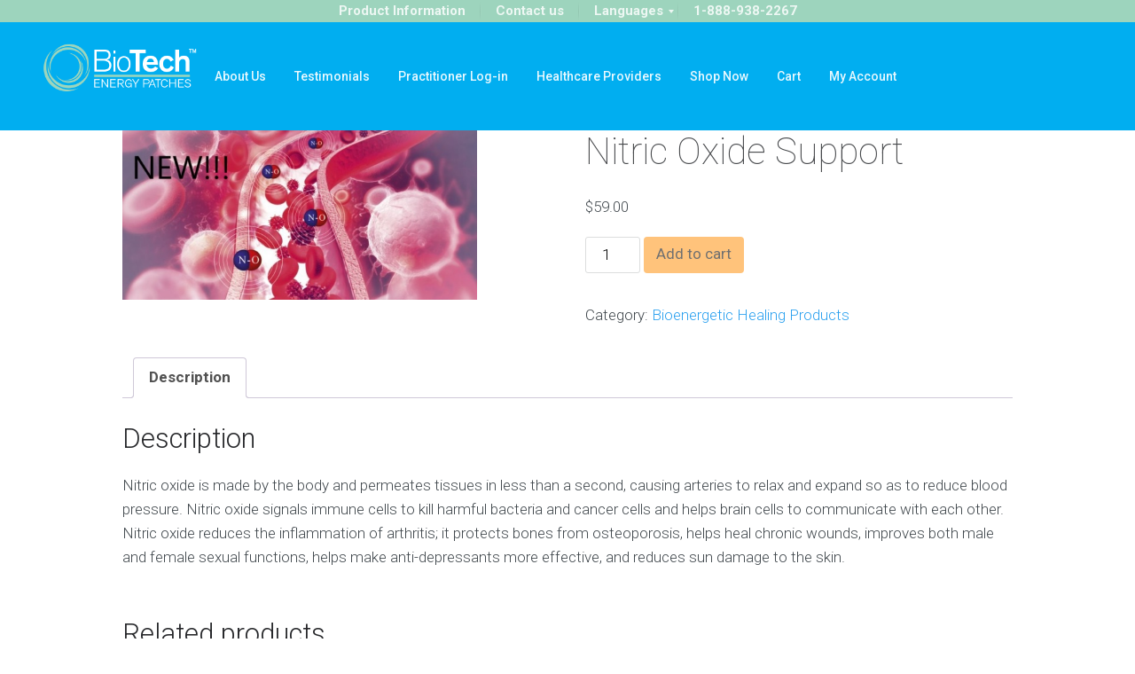

--- FILE ---
content_type: text/css
request_url: https://www.biotechenergypatch.com/wp-content/plugins/mega_main_menu/src/css/cache.skin.css?ver=1640023082
body_size: 15416
content:
/* custom icons */ .mega_main *[class*="ci-icon-"], .bootstrap *[class*="ci-icon-"] { position: relative; display: inline-block; } .mega_main *[class*="ci-icon-"]:before, .bootstrap *[class*="ci-icon-"]:before { /* content: '\320'; */ content: '\00a0'; display: inline-block; background-size: contain !important; background-repeat: no-repeat; background-position: center; top: 0px; left: 0px; width: 100%; height: auto; color: transparent !important; letter-spacing: 1em; } /* extended css fixes */ .mega_main *[class*="fa-icon-"]:before, .mega_main *[class*="im-icon-"]:before { vertical-align: baseline; line-height: inherit; text-align: center; color: inherit; } /* common */ style { display: none !important; max-width: 0px !important; max-height: 0px !important; visibility: hidden !important; opacity: 0 !important; } #mega_main_menu .sf-sub-indicator, #mega_main_menu .sub-indicator, #mega_main_menu > .menu_holder > .menu_inner > ul > li .mega_dropdown > li > .item_link > .sf-sub-indicator, #mega_main_menu > .menu_holder > .menu_inner > ul > li.multicolumn_dropdown .mega_dropdown > li > .item_link > .sf-sub-indicator { display: none !important; opacity: 0 !important; visibility: hidden !important; height: 0px !important; width: 0px !important; } #mega_main_menu ul:after, #mega_main_menu:before, #mega_main_menu:after, .mm_clearfix:before, .mm_clearfix:after { content: ''; display: table; clear: both; float: none; width: 100%; height: 0px; border: 0px none; } /* body  { overflow-x: hidden; } body.wp-admin { overflow-x: visible; } */ #mega_main_menu { float: none; position: relative; margin: 0px; height: inherit; -webkit-transition: all 0.4s; -moz-transition: all 0.4s; -ms-transition: all 0.4s; -o-transition: all 0.4s; transition: all 0.4s; } #mega_main_menu + #mega_main_menu { display: none; } #mega_main_menu * { -webkit-box-sizing: border-box !important; -moz-box-sizing: border-box !important; -ms-box-sizing: border-box !important; -o-box-sizing: border-box !important; box-sizing: border-box !important; outline: none; } #mega_main_menu .item_link * { line-height: 131%; } #mega_main_menu a { cursor: default; } #mega_main_menu a[href] { cursor: pointer; } #mega_main_menu ul.mega_dropdown, #mega_main_menu ul.mega_main_menu_ul { position: relative; margin: 0px; padding: 0px; }  #mega_main_menu, #mega_main_menu > .menu_holder, #mega_main_menu > .menu_holder > .menu_inner, #mega_main_menu > .menu_holder > .menu_inner > .mega_main_menu_ul { font-size: 0px; letter-spacing: 0px; word-spacing: 0px; line-height: 0px; display: block; visibility: visible; overflow: visible; -webkit-backface-visibility: hidden; } #mega_main_menu > .menu_holder { position: relative; } #mega_main_menu > .menu_holder > .mmm_fullwidth_container { position: absolute; top: 0px; bottom: 0px; left: 0px; right: 0px; height: 100%; width: 100%; } #mega_main_menu.fullwidth-enable > .menu_holder > .mmm_fullwidth_container { border-radius: 0px !important; } #mega_main_menu > .menu_holder > .menu_inner > ul { z-index: 2000; list-style: none; float: none; width: auto; position: relative; top: auto; bottom: auto; left: auto; right: auto; border: 0px none; background: transparent; }  #mega_main_menu.first-lvl-align-left > .menu_holder > .menu_inner > ul { text-align: left; } #mega_main_menu.first-lvl-align-center > .menu_holder > .menu_inner > ul { text-align: center; } #mega_main_menu.first-lvl-align-right > .menu_holder > .menu_inner > ul { text-align: right; } #mega_main_menu.first-lvl-align-justify > .menu_holder > .menu_inner > .nav_logo { display: none; } #mega_main_menu.first-lvl-align-justify > .menu_holder > .menu_inner > ul { display: table; width: 100%; text-align: center; } #mega_main_menu.first-lvl-align-justify > .menu_holder > .menu_inner > ul > li { display: table-cell; float: none !important; width: auto !important; } #mega_main_menu.first-lvl-align-justify.icons-left > .menu_holder > .menu_inner > ul > li > .item_link.with_icon > i, #mega_main_menu.first-lvl-align-justify.icons-right > .menu_holder > .menu_inner > ul > li > .item_link.with_icon > i, #mega_main_menu.first-lvl-align-justify > .menu_holder > .menu_inner > ul > li > .item_link > .link_content { display: inline-block; vertical-align: top; float: none; } #mega_main_menu > .menu_holder > .menu_inner > ul > li > .item_link * { font-size: inherit; letter-spacing: normal; word-spacing: normal; line-height: inherit; }  #mega_main_menu > .menu_holder > .menu_inner > ul > li .mega_dropdown .menu_item_without_text.disable_icon { background-image: none !important; background-color: transparent !important; height: 0px; padding: 0px; } #mega_main_menu.structure_settings-no_icons > .menu_holder > .menu_inner > ul > li > .item_link:after, #mega_main_menu.structure_settings-no_icons li.default_dropdown > .mega_dropdown > .menu-item > .item_link:before { display: none; } #mega_main_menu > .menu_holder > .menu_inner > ul > li.pull_to_other_side { float: right; } /* nav_logo */ #mega_main_menu.no-logo .nav_logo { display: none; } #mega_main_menu .nav_logo { display: block; vertical-align: top; float: left; position: relative; z-index: 2100; } #mega_main_menu .nav_logo .logo_link { display: block; padding: 0px 17px; margin: 0px; vertical-align: middle; position: relative; z-index: 2100; }  #mega_main_menu .nav_logo .logo_link img  { max-height: 99%; width: auto; max-width: 100%; position: relative; vertical-align: middle; } #mega_main_menu .nav_logo .mobile_toggle { display: none; } /* nav_search_box */ #mega_main_menu > .menu_holder > .menu_inner > ul > li.nav_search_box { width: 68px; padding: 0px 17px; position: relative; float: right; } #mega_main_menu > .menu_holder > .menu_inner > ul > li.nav_search_box #mega_main_menu_searchform { display: inline-block; position: absolute; top: 50%; right: 18px; z-index: 600; width: auto; margin-top: -16px; border-width: 1px; border-style: solid; border-color: rgba(128,128,128, 0.4); } #mega_main_menu > .menu_holder > .menu_inner > ul > li.nav_search_box #mega_main_menu_searchform .icosearch, #mega_main_menu > .menu_holder > .menu_inner > ul > li.nav_search_box #mega_main_menu_searchform .submit, #mega_main_menu > .menu_holder > .menu_inner > ul > li.nav_search_box #mega_main_menu_searchform .field { display: block; height: 26px; line-height: 26px; padding: 0px; margin: 2px 0px; border-width: 0px; border-style: none; outline: none; background: transparent; -webkit-box-shadow: none; -moz-box-shadow: none; -ms-box-shadow: none; -o-box-shadow: none; box-shadow: none; } #mega_main_menu > .menu_holder > .menu_inner > ul > li.nav_search_box #mega_main_menu_searchform .icosearch, #mega_main_menu > .menu_holder > .menu_inner > ul > li.nav_search_box #mega_main_menu_searchform .submit { position: absolute; right: 0px; width: 30px; text-align: center; } #mega_main_menu > .menu_holder > .menu_inner > ul > li.nav_search_box #mega_main_menu_searchform .field { width: 0px; max-width: 0px; padding-right: 30px; padding-left: 0px; cursor: pointer; position: relative; z-index: 10; -webkit-transition: all 0.3s; -moz-transition: all 0.3s; -ms-transition: all 0.3s; -o-transition: all 0.3s; transition: all 0.3s; } #mega_main_menu > .menu_holder > .menu_inner > ul > li.nav_search_box #mega_main_menu_searchform .field:focus { width: 160px; max-width: 160px; padding-left: 8px; cursor: text; } #mega_main_menu > .menu_holder > .menu_inner > ul > li.nav_search_box #mega_main_menu_searchform .submit { display: none; } /* nav_woo_cart */ #mega_main_menu > .menu_holder > .menu_inner > ul > li.nav_woo_cart { float: right; } #mega_main_menu.icons-disable_first_lvl > .menu_holder > .menu_inner > ul > li.nav_woo_cart > .item_link i { float: left; display: block; } #mega_main_menu > .menu_holder > .menu_inner > ul > li.nav_woo_cart .woocommerce { margin-bottom: 15px; } #mega_main_menu > .menu_holder > .menu_inner > ul > li.nav_woo_cart > .item_link i.custom_icon_cart:before { content: ''; display: inline-block; width: 18px !important; height: 12px !important; border-width: 10px 3px 0px 3px !important; border-style: solid; border-top-color: inherit; border-right-color: transparent !important; border-bottom-color: transparent !important; border-left-color: transparent !important; vertical-align: top; position: relative; top: 50%; margin-top: -4px; } #mega_main_menu > .menu_holder > .menu_inner > ul > li.nav_woo_cart > .item_link i.custom_icon_cart:after { content: ''; display: inline-block; width: 12px; height: 12px; border-width: 1px; border-style: solid; border-color: red; position: absolute; top: 50%; left: 50%; margin-top: -10px; margin-left: -6px; -webkit-border-radius: 100%; -moz-border-radius: 100%; -ms-border-radius: 100%; -o-border-radius: 100%; border-radius: 100%; } /* nav_buddypress */ #mega_main_menu > .menu_holder > .menu_inner > ul > li.nav_buddypress { float: right; } #mega_main_menu > .menu_holder > .menu_inner > ul > li.nav_buddypress > .item_link i, #mega_main_menu.icons-disable_first_lvl > .menu_holder > .menu_inner > ul > li.nav_buddypress > .item_link i, #mega_main_menu.icons-top > .menu_holder > .menu_inner > ul > li.nav_buddypress > .item_link i.ci-icon-buddypress-user { float: left; display: block; padding: 0px; position: relative; } #mega_main_menu > .menu_holder > .menu_inner > ul > li.nav_buddypress .mega_notifications { position: absolute; background-color: #E74C3C; color: #f8f8f8; width: 12px; height: 12px; bottom: 50%; right: -6px; font-size: 10px; font-style: normal; line-height: 10px; display: block; text-align: center; -webkit-border-radius: 100%; -moz-border-radius: 100%; -ms-border-radius: 100%; -o-border-radius: 100%; border-radius: 100%; } #mega_main_menu > .menu_holder > .menu_inner > ul > li.nav_buddypress .mega_notifications.notification-none { display: none; } /* nav_wpml_switcher */ #mega_main_menu > .menu_holder > .menu_inner > ul > li.nav_wpml_switcher { float: right; } #mega_main_menu > .menu_holder > .menu_inner > ul > li.nav_wpml_switcher > .item_link i, #mega_main_menu.icons-disable_first_lvl > .menu_holder > .menu_inner > ul > li.nav_wpml_switcher > .item_link i, #mega_main_menu.icons-top > .menu_holder > .menu_inner > ul > li.nav_wpml_switcher > .item_link i { float: left; display: block; padding: 0px; position: relative; } /* FIRST LEVEL */ #mega_main_menu > .menu_holder > .menu_inner > ul > li { display: inline-block; vertical-align: top; margin: 0px; padding: 0px; float: none; height: auto; width: auto; overflow: visible; background-color: transparent; border: 0px none; }  #mega_main_menu > .menu_holder > .menu_inner > ul > li[class*="columns"]  { width: auto; }  #mega_main_menu > .menu_holder > .menu_inner > ul > li > .item_link  { text-shadow:none; text-transform: none; position: relative; display: block; padding: 0px 17px; margin: 0px; top: auto; bottom: auto; left: auto; right: auto; } #mega_main_menu.icons-top > .menu_holder > .menu_inner > ul > li > .item_link.menu_item_without_text > i, #mega_main_menu.icons-top > .menu_holder.sticky_container > .menu_inner > ul > li.nav_buddypress > .item_link i.ci-icon-buddypress-user, #mega_main_menu.icons-top.primary_style-buttons > .menu_holder > .menu_inner > ul > li.nav_buddypress > .item_link i.ci-icon-buddypress-user, #mega_main_menu.icons-top > .menu_holder.sticky_container > .menu_inner > ul > li.nav_wpml_switcher > .item_link i, #mega_main_menu.icons-top.primary_style-buttons > .menu_holder > .menu_inner > ul > li.nav_wpml_switcher > .item_link i, #mega_main_menu.mega_main.icons-top > .menu_holder > .menu_inner > ul > li > .item_link.disable_icon > .link_content, #mega_main_menu.icons-top > .menu_holder > .menu_inner > ul > li > .item_link > .link_content { padding-top: 0px !important; padding-bottom: 0px !important; } #mega_main_menu.icons-top > .menu_holder > .menu_inner > ul > li > .item_link > .link_content { display: table; width: 100%; text-align: center; } #mega_main_menu > .menu_holder > .menu_inner > ul > li > p, #mega_main_menu > .menu_holder > .menu_inner > ul > li > br, #mega_main_menu > .menu_holder > .menu_inner > ul > li > .item_link > br, #mega_main_menu > .menu_holder > .menu_inner > ul > li > .item_link > span > br, #mega_main_menu > .menu_holder > .menu_inner .mega_dropdown > p, #mega_main_menu > .menu_holder > .menu_inner .mega_dropdown > br, #mega_main_menu > .menu_holder > .menu_inner .mega_dropdown > li > p, #mega_main_menu > .menu_holder > .menu_inner .mega_dropdown > li > br, #mega_main_menu > .menu_holder > .menu_inner .mega_dropdown > li > .item_link > p, #mega_main_menu > .menu_holder > .menu_inner .mega_dropdown > li > .item_link > br, #mega_main_menu > .menu_holder > .menu_inner .mega_dropdown > li > .item_link > span > br, #mega_main_menu > .menu_holder > .menu_inner .mega_dropdown > li > .item_link > span > .link_text > br { display: none; } #mega_main_menu > .menu_holder > .menu_inner > ul > li span.item_link { cursor: default; }  #mega_main_menu > .menu_holder > .menu_inner > ul > li .item_link { width: auto; height: auto; min-width: inherit; max-width: inherit; } #mega_main_menu > .menu_holder > .menu_inner > ul > li > .item_link.with_icon i  { display: block; line-height: inherit; text-align: center; margin: 0px auto; } #mega_main_menu.icons-left > .menu_holder > .menu_inner > ul > li > .item_link.with_icon i  { float: left; padding-right: 15px; } #mega_main_menu.icons-right > .menu_holder > .menu_inner > ul > li > .item_link.with_icon i  { float: right; padding-left: 17px; } #mega_main_menu.icons-left > .menu_holder > .menu_inner > ul > li > .item_link.with_icon.menu_item_without_text i, #mega_main_menu.icons-right > .menu_holder > .menu_inner > ul > li > .item_link.with_icon.menu_item_without_text i  { padding-left: 0px; padding-right: 0px; } #mega_main_menu > .menu_holder > .menu_inner > ul > li > .item_link > .link_content { display: block; float: none; padding: 0px; position: static; border: 0px none; } #mega_main_menu > .menu_holder > .menu_inner > ul > li > .item_link .link_text { white-space: normal; word-wrap: break-word; word-break: normal; display: table-cell; line-height: 120%; vertical-align: middle; position: static; padding: 0px; border: 0px none; height: auto; } #mega_main_menu > .menu_holder > .menu_inner .item_link > .link_content > .link_text > .link_descr { display: block; float: none; font-size: 80% !important; white-space: pre-line; margin-top: 2px; } #mega_main_menu .menu_item_without_text > .link_content,  #mega_main_menu > .menu_holder > .menu_inner > ul > li > .item_link.menu_item_without_text > .link_content, #mega_main_menu .menu_item_without_text .link_text  { display: none !important; } #mega_main_menu.icons-disable_first_lvl > .menu_holder > .menu_inner > ul > li > .item_link.with_icon i,  #mega_main_menu.icons-disable_globally > .menu_holder > .menu_inner > ul > li > .item_link.with_icon i,  #mega_main_menu.icons-disable_globally > .menu_holder > .menu_inner > ul > li .mega_dropdown .item_link.with_icon > i,  #mega_main_menu.icons-disable_globally > .menu_holder > .menu_inner > ul > li > .mega_dropdown .processed_image > .cover > a > i, #mega_main_menu.icons-disable_globally > .menu_holder > .menu_inner > ul > li.grid_dropdown .mega_dropdown > li > .item_link > i { display: none; } #mega_main_menu > .menu_holder > .menu_inner > ul > li > .item_link.disable_icon i,  #mega_main_menu > .menu_holder > .menu_inner > ul > li[class*="dropdown"] .mega_dropdown > li > .item_link.disable_icon > i, #mega_main_menu a.disable_icon > i  { display: none; } #mega_main_menu ul > li a.item_link,  #mega_main_menu ul > li > .mega_dropdown a.item_link { text-decoration: none; } #mega_main_menu > .menu_holder > .menu_inner > ul > li > .item_link:after { content: ''; display: block; width: 0px; height: 0px; position: absolute; top: 50%; right: 5px; margin-top: -2px; border-width: 4px 3px; border-style: solid; } body [class] #mega_main_menu.direction-horizontal > .menu_holder > .menu_inner > ul > li[class*="current"] > .item_link:after, body #mega_main_menu.direction-horizontal > .menu_holder > .menu_inner > ul > li[class*="current"] > .item_link:after, body [class] #mega_main_menu.direction-horizontal > .menu_holder > .menu_inner > ul > li:hover > .item_link:after, body #mega_main_menu.direction-horizontal > .menu_holder > .menu_inner > ul > li:hover > .item_link:after, body [class] #mega_main_menu.direction-horizontal > .menu_holder > .menu_inner > ul > li > .item_link:after, body #mega_main_menu.direction-horizontal > .menu_holder > .menu_inner > ul > li > .item_link:after { border-top-color: inherit; border-right-color: transparent !important; border-bottom-color: transparent !important; border-left-color: transparent !important; } #mega_main_menu > .menu_holder > .menu_inner > ul > li.nav_woo_cart > .item_link:after, #mega_main_menu > .menu_holder > .menu_inner > ul > li.nav_buddypress > .item_link:after, #mega_main_menu > .menu_holder > .menu_inner > ul > li > .item_link:last-child:after { display: none; } /* separator */ #mega_main_menu.direction-horizontal > .menu_holder > .menu_inner > ul > li > .item_link:before, #mega_main_menu.direction-horizontal > .menu_holder > .menu_inner > .nav_logo:before, #mega_main_menu.direction-horizontal > .menu_holder > .menu_inner > ul > li.nav_search_box:before { content: ''; width: 2px; height: 100%; margin: 0px; padding: 0px; display: block; position: absolute; top: 0px; bottom: auto; z-index: 2; border-width: 0px; border-style: none; background-repeat: no-repeat; background-size: 400% 100%; background-image: url([data-uri]); } #mega_main_menu.direction-horizontal.first-lvl-separator-none > .menu_holder > .menu_inner > ul > li:last-child > .item_link:before,  #mega_main_menu.direction-horizontal.first-lvl-separator-none > .menu_holder > .menu_inner > ul > li > .item_link:before, #mega_main_menu.direction-horizontal.first-lvl-separator-none > .menu_holder > .menu_inner > .nav_logo:before, #mega_main_menu.direction-horizontal.first-lvl-separator-none > .menu_holder > .menu_inner > ul > li.nav_search_box:before { background-position: 0px 0px; } #mega_main_menu.direction-horizontal.first-lvl-separator-smooth > .menu_holder > .menu_inner > ul > li:last-child > .item_link:before,  #mega_main_menu.direction-horizontal.first-lvl-separator-smooth > .menu_holder > .menu_inner > ul > li > .item_link:before, #mega_main_menu.direction-horizontal.first-lvl-separator-smooth > .menu_holder > .menu_inner > .nav_logo:before, #mega_main_menu.direction-horizontal.first-lvl-separator-smooth > .menu_holder > .menu_inner > ul > li.nav_search_box:before { background-position: -3px 0px; } #mega_main_menu.direction-horizontal.first-lvl-separator-sharp > .menu_holder > .menu_inner > ul > li:last-child > .item_link:before,  #mega_main_menu.direction-horizontal.first-lvl-separator-sharp > .menu_holder > .menu_inner > ul > li > .item_link:before, #mega_main_menu.direction-horizontal.first-lvl-separator-sharp > .menu_holder > .menu_inner > .nav_logo:before, #mega_main_menu.direction-horizontal.first-lvl-separator-sharp > .menu_holder > .menu_inner > ul > li.nav_search_box:before { background-position: -6px 0px; } #mega_main_menu.direction-horizontal.first-lvl-align-left > .menu_holder > .menu_inner > .nav_logo:before { right: -1px; left: auto; } #mega_main_menu.direction-horizontal > .menu_holder > .menu_inner > ul > li > .item_link:before,  #mega_main_menu.direction-horizontal > .menu_holder > .menu_inner > ul > li.nav_search_box:before { left: -1px; right: auto; } #mega_main_menu.primary_style-buttons > .menu_holder > .menu_inner > ul > li > .item_link:before, #mega_main_menu.first-lvl-align-right > .menu_holder > .menu_inner > .nav_logo:before, #mega_main_menu.first-lvl-align-center > .menu_holder > .menu_inner > .nav_logo:before, #mega_main_menu.first-lvl-align-left.primary_style-buttons > .menu_holder > .menu_inner > .nav_logo:before, #mega_main_menu.language_direction-rtl.first-lvl-align-left > .menu_holder > .menu_inner > .nav_logo:before, #mega_main_menu.language_direction-rtl.first-lvl-align-center > .menu_holder > .menu_inner > .nav_logo:before, #mega_main_menu.primary_style-buttons > .menu_holder > .menu_inner > ul > li.nav_search_box:before, #mega_main_menu.direction-horizontal > .menu_holder > .menu_inner > ul > li:first-child > .item_link:before { display: none; }  /* Navigation Dropdown variations */  /* DROPDOWNS */  #mega_main_menu ul > li > .mega_dropdown  { position: absolute; margin: 0px; z-index: 5000; top: 100%; float: none; height: auto; visibility: visible; opacity: 1; border: 0px none; vertical-align: top; } #mega_main_menu ul > li ul { text-align: left; } #mega_main_menu li .mega_dropdown > li { margin: 0px; list-style: none; height: auto !important; } #mega_main_menu li.default_dropdown > ul, #mega_main_menu li.default_dropdown li > ul, #mega_main_menu li.multicolumn_dropdown > ul, #mega_main_menu li.tabs_dropdown > ul, #mega_main_menu li.widgets_dropdown > ul, #mega_main_menu li.post_type_dropdown > ul, #mega_main_menu li.grid_dropdown > ul, #mega_main_menu li.post_type_dropdown .mega_dropdown > li.post_item .post_details, #mega_main_menu li.grid_dropdown .mega_dropdown > li .post_details { -webkit-box-shadow: 0px 4px 13px -3px #808080; -moz-box-shadow: 0px 4px 13px -3px #808080; -ms-box-shadow: 0px 4px 13px -3px #808080; -o-box-shadow: 0px 4px 13px -3px #808080; box-shadow: 0px 4px 13px -3px #808080; list-style: none; } #mega_main_menu > .menu_holder > .menu_inner > ul li > .item_link:hover { box-shadow: none; float: none; text-decoration: none; } #mega_main_menu > .menu_holder > .menu_inner > ul li > a.item_link:hover { cursor: pointer; } #mega_main_menu > .menu_holder > .menu_inner > ul > li .item_link .link_text > * { max-width: 100%; max-height: 100%; margin: 0px; } #mega_main_menu .item_link > .link_content > .link_text { white-space: normal; word-wrap: break-word; word-break: normal; } /* default_dropdown */ #mega_main_menu li.menu-item { position: relative; } #mega_main_menu li.default_dropdown > ul { position: absolute; top: 100%; } #mega_main_menu li.default_dropdown > ul > li { position: relative; height: auto; float: none; width: 100%; margin: 0px; padding: 0px; display: block; overflow: visible; } #mega_main_menu li.default_dropdown > .mega_dropdown { width: 205px; } #mega_main_menu li.default_dropdown.drop_to_center > .mega_dropdown { left: -100%; } #mega_main_menu li.default_dropdown.submenu_full_width.drop_to_center > .mega_dropdown, #mega_main_menu li.default_dropdown.drop_to_right .mega_dropdown { left: 0px; right: auto; } #mega_main_menu li.default_dropdown > .mega_dropdown li.drop_to_right > .mega_dropdown { top: 0px; left: 100%; right: auto; margin-left: 0px; margin-right: 0px; } #mega_main_menu li.default_dropdown.drop_to_left .mega_dropdown { left: auto; right: 0px; } #mega_main_menu li.default_dropdown > .mega_dropdown li.drop_to_left > .mega_dropdown { top: 0px; left: auto; right: 100%; margin-left: 0px; margin-right: 0px; } #mega_main_menu li.default_dropdown > .mega_dropdown > li { float: none; width: 100%; } #mega_main_menu li.default_dropdown > .mega_dropdown > li > .item_link { display: block; float: none; padding: 6px 12px; margin: 0px; position: relative; border-width: 0px 0px 1px 0px; border-style: solid; width: auto; height: auto; } #mega_main_menu.language_direction-rtl li.default_dropdown > .mega_dropdown > li > .item_link { text-align: right; } #mega_main_menu li.default_dropdown > .mega_dropdown > li > .item_link .link_content { padding: 0px; vertical-align: middle; position: relative; top: auto; bottom: auto; left: auto; right: auto; } #mega_main_menu li.default_dropdown > .mega_dropdown > li:last-child > .item_link { border-width: 0px; border-style: none; }  #mega_main_menu li.tabs_dropdown > .mega_dropdown > li > .item_link:before, #mega_main_menu li.default_dropdown > .mega_dropdown > .menu-item > .item_link:before { content: ''; display: block; width: 0px; height: 0px; position: absolute; top: 50%; margin-top: -2px; border-width: 4px 3px; border-style: solid; right: 0px; } body #mega_main_menu .menu_holder li.default_dropdown > .mega_dropdown > li.menu-item.drop_to_center > .item_link:before { right: 0px; left: auto; border-right-color: transparent !important; border-bottom-color: transparent !important; border-left-color: transparent !important; } body #mega_main_menu.language_direction-ltr .menu_holder li.tabs_dropdown > .mega_dropdown > li.menu-item:hover > .item_link:before, body #mega_main_menu.language_direction-ltr .menu_holder li.tabs_dropdown > .mega_dropdown > li.menu-item > .item_link:before, body #mega_main_menu .menu_holder li.default_dropdown > .mega_dropdown > li.menu-item.drop_to_right:hover > .item_link:before, body #mega_main_menu .menu_holder li.default_dropdown > .mega_dropdown > li.menu-item.drop_to_right > .item_link:before, body *[class] #mega_main_menu.language_direction-ltr li.tabs_dropdown > .mega_dropdown > li.menu-item:hover > .item_link:before, body *[class] #mega_main_menu.language_direction-ltr li.tabs_dropdown > .mega_dropdown > li.menu-item > .item_link:before, body *[class] #mega_main_menu li.default_dropdown > .mega_dropdown > li.menu-item.drop_to_right:hover > .item_link:before, body *[class] #mega_main_menu li.default_dropdown > .mega_dropdown > li.menu-item.drop_to_right > .item_link:before { right: 0px; left: auto; border-width: 3px 4px; border-top-color: transparent !important; border-right-color: transparent !important; border-bottom-color: transparent !important; } body #mega_main_menu.language_direction-rtl .menu_holder li.tabs_dropdown > .mega_dropdown > li.menu-item:hover > .item_link:before, body #mega_main_menu.language_direction-rtl .menu_holder li.tabs_dropdown > .mega_dropdown > li.menu-item > .item_link:before, body #mega_main_menu .menu_holder li.default_dropdown > .mega_dropdown > li.menu-item.drop_to_left:hover > .item_link:before, body #mega_main_menu .menu_holder li.default_dropdown > .mega_dropdown > li.menu-item.drop_to_left > .item_link:before, body *[class] #mega_main_menu.language_direction-rtl li.tabs_dropdown > .mega_dropdown > li.menu-item:hover > .item_link:before, body *[class] #mega_main_menu.language_direction-rtl li.tabs_dropdown > .mega_dropdown > li.menu-item > .item_link:before, body *[class] #mega_main_menu li.default_dropdown > .mega_dropdown > li.menu-item.drop_to_left:hover > .item_link:before, body *[class] #mega_main_menu li.default_dropdown > .mega_dropdown > li.menu-item.drop_to_left > .item_link:before { left: 0px; right: auto; border-width: 3px 4px; border-top-color: transparent !important; border-bottom-color: transparent !important; border-left-color: transparent !important; } #mega_main_menu li.tabs_dropdown > .mega_dropdown > .menu-item > .item_link:last-child:before, #mega_main_menu li.default_dropdown > .mega_dropdown > .menu-item > .item_link:last-child:before { display: none; } #mega_main_menu li.default_dropdown > .mega_dropdown > .menu-item > .item_link > i { display: block; float: left; position: absolute; top: 50%; } #mega_main_menu li.default_dropdown .mega_dropdown > li > .item_link.with_icon > span { display: block; } #mega_main_menu li.default_dropdown.submenu_full_width { position: static; } #mega_main_menu li.default_dropdown.submenu_full_width > .mega_dropdown { width: 100%; } #mega_main_menu li.default_dropdown.submenu_full_width > .mega_dropdown .mega_dropdown { width: auto; position: static; display: block; margin: 0px 0px 0px 35px; -webkit-box-shadow: none; -moz-box-shadow: none; -ms-box-shadow: none; -o-box-shadow: none; box-shadow: none; } #mega_main_menu.direction-vertical li.default_dropdown.submenu_full_width > .mega_dropdown .mega_dropdown { margin: 0px; } #mega_main_menu li.default_dropdown.submenu_full_width > .mega_dropdown .mega_dropdown > li:first-child > .item_link:after { display: none; } /* multicolumn_dropdown */  #mega_main_menu li.multicolumn_dropdown { position: relative; } #mega_main_menu li.tabs_dropdown > .mega_dropdown, #mega_main_menu li.multicolumn_dropdown > .mega_dropdown, #mega_main_menu li.widgets_dropdown > .mega_dropdown, #mega_main_menu li.post_type_dropdown > .mega_dropdown, #mega_main_menu li.grid_dropdown > .mega_dropdown, #mega_main_menu li .mega_dropdown > li .post_details { width: 480px; padding: 0px; -webkit-box-sizing: border-box !important; -moz-box-sizing: border-box !important; -ms-box-sizing: border-box !important; -o-box-sizing: border-box !important; box-sizing: border-box !important; } #mega_main_menu li.nav_buddypress.not_logged:hover > .mega_dropdown, #mega_main_menu li.tabs_dropdown:hover > .mega_dropdown, #mega_main_menu li.tabs_dropdown > .item_link:hover + .mega_dropdown, #mega_main_menu li.tabs_dropdown.keep_open > .mega_dropdown, #mega_main_menu li.tabs_dropdown > .mega_dropdown > li > .mega_dropdown, #mega_main_menu .mega_dropdown > li.multicolumn_dropdown > .mega_dropdown, #mega_main_menu li.multicolumn_dropdown:hover > .mega_dropdown, #mega_main_menu li.multicolumn_dropdown > .item_link:hover + .mega_dropdown, #mega_main_menu li.multicolumn_dropdown.keep_open > .mega_dropdown, #mega_main_menu li.widgets_dropdown:hover > .mega_dropdown, #mega_main_menu li.widgets_dropdown > .item_link:hover + .mega_dropdown, #mega_main_menu li.widgets_dropdown.keep_open > .mega_dropdown, #mega_main_menu li.post_type_dropdown:hover > .mega_dropdown, #mega_main_menu li.post_type_dropdown > .item_link:hover + .mega_dropdown, #mega_main_menu li.post_type_dropdown.keep_open > .mega_dropdown, #mega_main_menu li.post_type_dropdown > .mega_dropdown > .post_item:hover .post_details, #mega_main_menu li.post_type_dropdown > .mega_dropdown > .post_item.keep_open .post_details, #mega_main_menu li.grid_dropdown:hover > .mega_dropdown, #mega_main_menu li.grid_dropdown > .item_link:hover + .mega_dropdown, #mega_main_menu li.grid_dropdown.keep_open > .mega_dropdown, #mega_main_menu li.grid_dropdown:hover > .mega_dropdown, #mega_main_menu li.grid_dropdown > .mega_dropdown > li:hover .post_details, #mega_main_menu li.grid_dropdown > .mega_dropdown > li.keep_open .post_details { padding: 15px; } #mega_main_menu li.nav_buddypress.not_logged:hover > .mega_dropdown, #mega_main_menu li.widgets_dropdown:hover > .mega_dropdown, #mega_main_menu li.widgets_dropdown > .item_link:hover + .mega_dropdown, #mega_main_menu li.widgets_dropdown.keep_open > .mega_dropdown, #mega_main_menu .mega_dropdown > li.multicolumn_dropdown > .mega_dropdown, #mega_main_menu li.multicolumn_dropdown:hover > .mega_dropdown, #mega_main_menu li.multicolumn_dropdown.keep_open > .mega_dropdown, #mega_main_menu li.multicolumn_dropdown > .item_link:hover + .mega_dropdown { padding-bottom: 0px; } #mega_main_menu li.multicolumn_dropdown .mega_dropdown > li:hover > .mega_dropdown, #mega_main_menu li.multicolumn_dropdown .mega_dropdown > li > .item_link:hover + .mega_dropdown, #mega_main_menu li.multicolumn_dropdown .mega_dropdown > li.keep_open > .mega_dropdown, #mega_main_menu li.multicolumn_dropdown > .mega_dropdown > li.widgets_dropdown:hover > .mega_dropdown, #mega_main_menu li.multicolumn_dropdown > .mega_dropdown > li.widgets_dropdown > .item_link:hover + .mega_dropdown, #mega_main_menu li.multicolumn_dropdown > .mega_dropdown > li.widgets_dropdown.keep_open > .mega_dropdown, #mega_main_menu li.multicolumn_dropdown > .mega_dropdown > li.post_type_dropdown:hover > .mega_dropdown, #mega_main_menu li.multicolumn_dropdown > .mega_dropdown > li.post_type_dropdown > .item_link:hover + .mega_dropdown, #mega_main_menu li.multicolumn_dropdown > .mega_dropdown > li.post_type_dropdown.keep_open > .mega_dropdown, #mega_main_menu li.multicolumn_dropdown > .mega_dropdown > li.grid_dropdown:hover > .mega_dropdown, #mega_main_menu li.multicolumn_dropdown > .mega_dropdown > li.grid_dropdown > .item_link:hover + .mega_dropdown, #mega_main_menu li.multicolumn_dropdown > .mega_dropdown > li.grid_dropdown.keep_open > .mega_dropdown, #mega_main_menu li.multicolumn_dropdown > .mega_dropdown > li.grid_dropdown:hover > .mega_dropdown { padding: 0px; } #mega_main_menu li.multicolumn_dropdown.submenu_full_width.drop_to_center > .mega_dropdown, #mega_main_menu li.multicolumn_dropdown.drop_to_right > .mega_dropdown { left: 0px; right: auto; }  #mega_main_menu li.multicolumn_dropdown.drop_to_left > .mega_dropdown { left: auto; right: 0px; } #mega_main_menu li.multicolumn_dropdown.drop_to_center > .mega_dropdown { left: -150%; right: auto; } #mega_main_menu li.widgets_dropdown > .mega_dropdown > li, #mega_main_menu li.multicolumn_dropdown > .mega_dropdown > li { float: left; display: inline-block; clear: none; padding: 0px 5px 20px 5px; } #mega_main_menu li.widgets_dropdown > .mega_dropdown > li .mega_dropdown, #mega_main_menu li.multicolumn_dropdown > .mega_dropdown > li .mega_dropdown { position: static; display: block; width: auto; box-shadow: none; overflow: visible !important; max-height: 3000px !important; max-width: 3000px !important; opacity: 1 !important; -webkit-transform: scaleY( 1 ) !important; -moz-transform: scaleY( 1 ) !important; -ms-transform: scaleY( 1 ) !important; -o-transform: scaleY( 1 ) !important; transform: scaleY( 1 ) !important; } #mega_main_menu li.widgets_dropdown > .mega_dropdown > li .mega_dropdown > li, #mega_main_menu li.multicolumn_dropdown > .mega_dropdown > li .mega_dropdown > li { display: block; width: 100%; } #mega_main_menu li.widgets_dropdown .mega_dropdown > li > .item_link, #mega_main_menu li.multicolumn_dropdown .mega_dropdown > li > .item_link { display: block; padding: 6px 10px; margin: 0px; width: auto; height: auto; position: relative; } #mega_main_menu li.widgets_dropdown .mega_dropdown li.default_dropdown > .mega_dropdown > li > .item_link, #mega_main_menu li.multicolumn_dropdown .mega_dropdown li.default_dropdown > .mega_dropdown > li > .item_link { border-width: 0px; } #mega_main_menu li.widgets_dropdown .mega_dropdown li.default_dropdown > .mega_dropdown > li > .item_link:before, #mega_main_menu li.multicolumn_dropdown .mega_dropdown li.default_dropdown > .mega_dropdown > li > .item_link:before { display: none; } #mega_main_menu li.widgets_dropdown .mega_dropdown > li > .item_link > i, #mega_main_menu li.multicolumn_dropdown .mega_dropdown > li > .item_link > i { display: block; float: left; text-align: center; position: absolute; top: 50%; } #mega_main_menu li.widgets_dropdown .mega_dropdown > li > .item_link > .link_content, #mega_main_menu li.multicolumn_dropdown .mega_dropdown > li > .item_link > .link_content { display: block; vertical-align: middle; } #mega_main_menu li.multicolumn_dropdown .mega_dropdown > li > .item_link.disable_icon > .link_content, #mega_main_menu ul li .mega_dropdown > li > .item_link.disable_icon > .link_content, #mega_main_menu.icons-disable_globally li .mega_dropdown > li > .item_link > .link_content, #mega_main_menu.icons-disable_globally li .mega_dropdown > li > .item_link.with_icon > .link_content { margin: 0px; } #mega_main_menu li.multicolumn_dropdown li.post_type_dropdown, #mega_main_menu li.multicolumn_dropdown li.grid_dropdown, #mega_main_menu li.multicolumn_dropdown.submenu_full_width { position: static; } #mega_main_menu li.multicolumn_dropdown.submenu_full_width > .mega_dropdown { width: 100%; } /* tabs_dropdown */  #mega_main_menu li.tabs_dropdown { position: relative; } #mega_main_menu li.tabs_dropdown.submenu_full_width.drop_to_center > .mega_dropdown, #mega_main_menu li.tabs_dropdown.drop_to_right > .mega_dropdown { left: 0px; right: auto; }  #mega_main_menu li.tabs_dropdown.drop_to_left > .mega_dropdown { left: auto; right: 0px; } #mega_main_menu li.tabs_dropdown.drop_to_center > .mega_dropdown { left: -150%; right: auto; } #mega_main_menu li.tabs_dropdown > .mega_dropdown > li { position: static; clear: none; float: none; } #mega_main_menu li.tabs_dropdown .mega_dropdown > li > .mega_dropdown { box-shadow: none !important; border-radius: 0px !important; } #mega_main_menu li.tabs_dropdown > .mega_dropdown > li.default_dropdown .mega_dropdown > li.default_dropdown > .item_link { border-width: 0px; } #mega_main_menu li.tabs_dropdown > .mega_dropdown > li > .mega_dropdown .mega_dropdown { padding: 0px; } #mega_main_menu li.multicolumn_dropdown .mega_dropdown > li .mega_dropdown > li.keep_open .post_details, #mega_main_menu li.multicolumn_dropdown .mega_dropdown > li .mega_dropdown > li:hover .post_details, #mega_main_menu li.tabs_dropdown .mega_dropdown > li .mega_dropdown > li.keep_open .post_details, #mega_main_menu li.tabs_dropdown .mega_dropdown > li .mega_dropdown > li:hover .post_details { display: none !important; } #mega_main_menu li.tabs_dropdown > .mega_dropdown > li > .item_link { padding: 6px 10px; display: block; width: auto; height: auto; margin-right: 19px; position: relative; } #mega_main_menu.language_direction-rtl li.tabs_dropdown > .mega_dropdown > li > .item_link { margin-right: 0px; margin-left: 19px; } #mega_main_menu li.tabs_dropdown > .mega_dropdown > .menu-item > .item_link > i { display: block; float: left; position: absolute; top: 50%; } #mega_main_menu li.tabs_dropdown .mega_dropdown > li > .item_link > .link_content { display: block; vertical-align: middle; }  #mega_main_menu li.tabs_dropdown > .mega_dropdown > li > .mega_dropdown { top: 0px; right: 0px; height: auto; width: auto; position: absolute; } #mega_main_menu li.tabs_dropdown .mega_dropdown > li.default_dropdown > .mega_dropdown .mega_dropdown { display: block; position: static; float: none; width: auto; } #mega_main_menu > .menu_holder > .menu_inner > ul > li.tabs_dropdown.submenu_full_width { position: static; } #mega_main_menu > .menu_holder > .menu_inner > ul > li.tabs_dropdown.submenu_full_width > .mega_dropdown, #mega_main_menu li.widgets_dropdown.columns1 > .mega_dropdown > * { width: 100%; } #mega_main_menu li.tabs_dropdown.columns1 > .mega_dropdown > li { width: 50%; } #mega_main_menu li.tabs_dropdown.columns2 > .mega_dropdown > li, #mega_main_menu li.widgets_dropdown.columns2 > .mega_dropdown > * { width: 50%; } #mega_main_menu li.tabs_dropdown.columns3 > .mega_dropdown > li, #mega_main_menu li.widgets_dropdown.columns3 > .mega_dropdown > * { width: 33.3333%; } #mega_main_menu li.tabs_dropdown.columns4 > .mega_dropdown > li, #mega_main_menu li.widgets_dropdown.columns4 > .mega_dropdown > * { width: 25%; } #mega_main_menu li.tabs_dropdown.columns5 > .mega_dropdown > li, #mega_main_menu li.widgets_dropdown.columns5 > .mega_dropdown > * { width: 20%; } #mega_main_menu li.tabs_dropdown.columns6 > .mega_dropdown > li, #mega_main_menu li.widgets_dropdown.columns6 > .mega_dropdown > * { width: 16.6666%; } #mega_main_menu li.tabs_dropdown.columns7 > .mega_dropdown > li, #mega_main_menu li.widgets_dropdown.columns7 > .mega_dropdown > * { width: 14.2857%; } #mega_main_menu li.tabs_dropdown.columns8 > .mega_dropdown > li, #mega_main_menu li.widgets_dropdown.columns8 > .mega_dropdown > * { width: 12.5%; } #mega_main_menu li.tabs_dropdown.columns9 > .mega_dropdown > li, #mega_main_menu li.widgets_dropdown.columns9 > .mega_dropdown > * { width: 11.1111%; } #mega_main_menu li.tabs_dropdown.columns10 > .mega_dropdown > li, #mega_main_menu li.widgets_dropdown.columns10 > .mega_dropdown > * { width: 10%; } #mega_main_menu li.tabs_dropdown.columns1 > .mega_dropdown > li > .mega_dropdown { left: 50%; } #mega_main_menu li.tabs_dropdown.columns2 > .mega_dropdown > li > .mega_dropdown { left: 50%; } #mega_main_menu li.tabs_dropdown.columns3 > .mega_dropdown > li > .mega_dropdown { left: 33.3333%; } #mega_main_menu li.tabs_dropdown.columns4 > .mega_dropdown > li > .mega_dropdown { left: 25%; } #mega_main_menu li.tabs_dropdown.columns5 > .mega_dropdown > li > .mega_dropdown { left: 20%; } #mega_main_menu li.tabs_dropdown.columns6 > .mega_dropdown > li > .mega_dropdown { left: 16.6666%; } #mega_main_menu li.tabs_dropdown.columns7 > .mega_dropdown > li > .mega_dropdown { left: 14.2857%; } #mega_main_menu li.tabs_dropdown.columns8 > .mega_dropdown > li > .mega_dropdown { left: 12.5%; } #mega_main_menu li.tabs_dropdown.columns9 > .mega_dropdown > li > .mega_dropdown { left: 11.1111%; } #mega_main_menu li.tabs_dropdown.columns10 > .mega_dropdown > li > .mega_dropdown { left: 10%; } #mega_main_menu.language_direction-rtl li.tabs_dropdown[class*="columns"] > .mega_dropdown > li > .mega_dropdown { left: 0px; } #mega_main_menu.language_direction-rtl li.tabs_dropdown.columns1 > .mega_dropdown > li > .mega_dropdown { right: 50%; } #mega_main_menu.language_direction-rtl li.tabs_dropdown.columns2 > .mega_dropdown > li > .mega_dropdown { right: 50%; } #mega_main_menu.language_direction-rtl li.tabs_dropdown.columns3 > .mega_dropdown > li > .mega_dropdown { right: 33.3333%; } #mega_main_menu.language_direction-rtl li.tabs_dropdown.columns4 > .mega_dropdown > li > .mega_dropdown { right: 25%; } #mega_main_menu.language_direction-rtl li.tabs_dropdown.columns5 > .mega_dropdown > li > .mega_dropdown { right: 20%; } #mega_main_menu.language_direction-rtl li.tabs_dropdown.columns6 > .mega_dropdown > li > .mega_dropdown { right: 16.6666%; } #mega_main_menu.language_direction-rtl li.tabs_dropdown.columns7 > .mega_dropdown > li > .mega_dropdown { right: 14.2857%; } #mega_main_menu.language_direction-rtl li.tabs_dropdown.columns8 > .mega_dropdown > li > .mega_dropdown { right: 12.5%; } #mega_main_menu.language_direction-rtl li.tabs_dropdown.columns9 > .mega_dropdown > li > .mega_dropdown { right: 11.1111%; } #mega_main_menu.language_direction-rtl li.tabs_dropdown.columns10 > .mega_dropdown > li > .mega_dropdown { right: 10%; } /* post_type_dropdown */ #mega_main_menu li.post_type_dropdown.submenu_full_width.drop_to_center > .mega_dropdown, #mega_main_menu li.post_type_dropdown.drop_to_right > .mega_dropdown { left: 0px; right: auto; } #mega_main_menu li.post_type_dropdown.drop_to_left > .mega_dropdown { left: auto; right: 0px; } #mega_main_menu li.post_type_dropdown.drop_to_center > .mega_dropdown { left: -150%; right: auto; } #mega_main_menu li.post_type_dropdown .mega_dropdown > li.post_item { position: static; float: left; padding: 1px; min-width: inherit; background: none; clear: none; border: 0px none; } #mega_main_menu li.post_type_dropdown .mega_dropdown > li > .item_link, #mega_main_menu li.post_type_dropdown .mega_dropdown > li > .item_link > i { display: block; } #mega_main_menu li.post_type_dropdown .mega_dropdown > li > .item_link { display: block; position: relative; padding: 0px; margin: 0px; line-height: 0px; border: 0px none; min-width: 0%; } #mega_main_menu li.post_type_dropdown .mega_dropdown > li > .item_link > img { opacity: 0; width: 100%; height: auto; } #mega_main_menu li.post_type_dropdown .mega_dropdown > li > .item_link > i { display: block; width: 24px; height: 24px; position: absolute; top: 50%; left: 50%; font-size: 24px; line-height: 24px; margin-left: -12px; margin-top: -12px; } #mega_main_menu li.post_type_dropdown .mega_dropdown > li.post_item .post_details { position: absolute; top: 100%; left: 0px; width: 100%; } #mega_main_menu li.post_type_dropdown.submenu_full_width { position: static; } #mega_main_menu li.post_type_dropdown.submenu_full_width > .mega_dropdown { width: 100%; } /* grid_dropdown */ #mega_main_menu li.grid_dropdown.submenu_full_width.drop_to_center > .mega_dropdown, #mega_main_menu li.grid_dropdown.drop_to_right > .mega_dropdown { left: 0px; right: auto; } #mega_main_menu li.grid_dropdown.drop_to_left > .mega_dropdown { left: auto; right: 0px; } #mega_main_menu li.grid_dropdown.drop_to_center > .mega_dropdown { left: -150%; right: auto; } #mega_main_menu li.grid_dropdown .mega_dropdown > li { float: left; padding: 1px; position: static; border: 0px none; background: none; clear: none; } #mega_main_menu li.grid_dropdown .mega_dropdown > li > .item_link { display: block; position: relative; padding: 0px; margin: 0px; line-height: 0px; border: 0px none; } #mega_main_menu li.grid_dropdown > .mega_dropdown > li > .item_link > img { opacity: 0; width: 100%; height: auto; } #mega_main_menu li.grid_dropdown > .mega_dropdown > li > .item_link > i { display: block; width: 24px; height: 24px; font-size: 24px; line-height: 24px; margin-left: -12px; margin-top: -12px; text-align: center; position: absolute; top: 50%; left: 50%; } #mega_main_menu li.grid_dropdown .mega_dropdown > li .post_details { position: absolute; top: 100%; left: 0px; width: 100%; } #mega_main_menu li.grid_dropdown.submenu_full_width { position: static; } #mega_main_menu li.grid_dropdown.submenu_full_width > .mega_dropdown { width: 100%; } /* post_details */ #mega_main_menu li .post_details { z-index: 1; } #mega_main_menu li .post_details > .post_icon, #mega_main_menu li .post_details > .post_icon > i { float: left; width: 44px; height: 44px; line-height: 44px; font-size: 36px; text-align: center; } #mega_main_menu li .post_details > .processed_image { margin-bottom: 15px; } #mega_main_menu li .post_details > .post_title, #mega_main_menu li .post_details > .post_description { margin-left: 52px; line-height: 150%; } /* processed_image */ #mega_main_menu li > .mega_dropdown .processed_image { position: relative; overflow: hidden; line-height: 1px; } #mega_main_menu li > .mega_dropdown .processed_image > img { width: 100%; } #mega_main_menu li > .mega_dropdown .processed_image:hover > img { opacity: 0.4; } #mega_main_menu li > .mega_dropdown .processed_image > .cover { opacity: 0; } #mega_main_menu li > .mega_dropdown .post_item.keep_open > .processed_image > .cover, #mega_main_menu li > .mega_dropdown .processed_image:hover > .cover, #mega_main_menu li > .mega_dropdown .processed_image > .cover:hover { opacity: 1; } #mega_main_menu li > .mega_dropdown .processed_image > .cover,  #mega_main_menu li > .mega_dropdown .processed_image > .cover > a { background-color: transparent; position: absolute; top: 0px; bottom: 0px; left: 0px; right: 0px; margin: 0px; padding: 0px; width: 100%; height: 100%; min-width: 0%; } #mega_main_menu li > .mega_dropdown .processed_image > .cover > a > i { display: block; width: 24px; height: 24px; position: absolute; top: 50%; left: 50%; margin-left: -12px; margin-top: -12px; font-size: 24px; line-height: 24px; } /* widgets_dropdown */ #mega_main_menu > .menu_holder > .menu_inner > ul > li.widgets_dropdown.submenu_full_width.drop_to_center > .mega_dropdown, #mega_main_menu > .menu_holder > .menu_inner > ul > li.widgets_dropdown.drop_to_right > .mega_dropdown { left: 0px; right: auto; } #mega_main_menu > .menu_holder > .menu_inner > ul > li.widgets_dropdown.drop_to_left > .mega_dropdown { left: auto; right: 0px; } #mega_main_menu > .menu_holder > .menu_inner > ul > li.widgets_dropdown.drop_to_center > .mega_dropdown { left: -150%; right: auto; } #mega_main_menu > .menu_holder > .menu_inner > ul > li.widgets_dropdown.submenu_full_width { position: static; } #mega_main_menu > .menu_holder > .menu_inner > ul > li.widgets_dropdown.submenu_full_width > .mega_dropdown { width: 100%; } /* dropdown columns */ #mega_main_menu li[class*="_dropdown"].columns1 > .mega_dropdown > *, #mega_main_menu li[class*="_dropdown"].columns2 > .mega_dropdown > *:nth-child(2n+3), #mega_main_menu li[class*="_dropdown"].columns3 > .mega_dropdown > *:nth-child(3n+4), #mega_main_menu li[class*="_dropdown"].columns4 > .mega_dropdown > *:nth-child(4n+5), #mega_main_menu li[class*="_dropdown"].columns5 > .mega_dropdown > *:nth-child(5n+6), #mega_main_menu li[class*="_dropdown"].columns6 > .mega_dropdown > *:nth-child(6n+7), #mega_main_menu li[class*="_dropdown"].columns7 > .mega_dropdown > *:nth-child(7n+8), #mega_main_menu li[class*="_dropdown"].columns8 > .mega_dropdown > *:nth-child(8n+9), #mega_main_menu li[class*="_dropdown"].columns9 > .mega_dropdown > *:nth-child(9n+10), #mega_main_menu li[class*="_dropdown"].columns10 > .mega_dropdown > *:nth-child(10n+11) { clear: both; } #mega_main_menu li.widgets_dropdown > .mega_dropdown > * { float: left; margin: 0px 0px 20px 0px; padding: 0px 10px 0px 10px; } /* ANIMATIONS */  /* none */ #mega_main_menu li.default_dropdown .mega_dropdown, #mega_main_menu li.tabs_dropdown > .mega_dropdown, #mega_main_menu li.multicolumn_dropdown > .mega_dropdown, #mega_main_menu li.widgets_dropdown > .mega_dropdown, #mega_main_menu li.post_type_dropdown > .mega_dropdown, #mega_main_menu li.post_type_dropdown > .mega_dropdown > li.post_item .post_details, #mega_main_menu li.grid_dropdown > .mega_dropdown, #mega_main_menu li.grid_dropdown > .mega_dropdown > li .post_details { display: none; } #mega_main_menu li.keep_open > ul, #mega_main_menu.dropdowns_trigger-hover li:hover > .mega_dropdown, #mega_main_menu.dropdowns_trigger-hover li.default_dropdown:hover > .mega_dropdown, #mega_main_menu li.default_dropdown.keep_open > .mega_dropdown, #mega_main_menu.dropdowns_trigger-hover li.default_dropdown li:hover > .mega_dropdown, #mega_main_menu li.default_dropdown li.keep_open > .mega_dropdown, #mega_main_menu.dropdowns_trigger-hover li.tabs_dropdown:hover > .mega_dropdown, #mega_main_menu li.tabs_dropdown.keep_open > .mega_dropdown, #mega_main_menu.dropdowns_trigger-hover li.multicolumn_dropdown:hover > .mega_dropdown, #mega_main_menu li.multicolumn_dropdown.keep_open > .mega_dropdown, #mega_main_menu.dropdowns_trigger-hover li.widgets_dropdown:hover .mega_dropdown, #mega_main_menu li.widgets_dropdown.keep_open .mega_dropdown, #mega_main_menu.dropdowns_trigger-hover li.post_type_dropdown:hover > .mega_dropdown, #mega_main_menu li.post_type_dropdown.keep_open > .mega_dropdown, #mega_main_menu.dropdowns_trigger-hover li.post_type_dropdown > .mega_dropdown > li.post_item:hover .post_details, #mega_main_menu li.post_type_dropdown > .mega_dropdown > li.post_item.keep_open .post_details, #mega_main_menu.dropdowns_trigger-hover li.grid_dropdown:hover > .mega_dropdown, #mega_main_menu li.grid_dropdown.keep_open > .mega_dropdown, #mega_main_menu.dropdowns_trigger-hover li.grid_dropdown > .mega_dropdown > li:hover .post_details, #mega_main_menu li.grid_dropdown > .mega_dropdown > li.keep_open .post_details { display: block; } /* Responsive */ @media (max-width: 1199px) { #mega_main_menu > .menu_holder > .menu_inner > ul > li > .item_link, #mega_main_menu .nav_logo .logo_link, #mega_main_menu ul .nav_search_box { padding-left: 13px; padding-right: 13px; } #mega_main_menu.icons-left > .menu_holder > .menu_inner > ul > li > .item_link.with_icon i { padding-right: 10px; } #mega_main_menu.icons-right > .menu_holder > .menu_inner > ul > li > .item_link.with_icon i { padding-left: 10px; } #mega_main_menu ul .nav_search_box { width: 52px; } #mega_main_menu ul .nav_search_box #mega_main_menu_searchform { right: 10px; } } @media (max-width: 991px) { #mega_main_menu > .menu_holder > .menu_inner > ul > li > .item_link, #mega_main_menu > .menu_holder > .menu_inner > .nav_logo .logo_link, #mega_main_menu > .menu_holder > .menu_inner > ul > li.nav_search_box { padding-left: 10px; padding-right: 10px; } #mega_main_menu.icons-left > .menu_holder > .menu_inner > ul > li > .item_link.with_icon i { padding-right: 8px; } #mega_main_menu.icons-right > .menu_holder > .menu_inner > ul > li > .item_link.with_icon i { padding-left: 8px; } } @media (max-width: 1024px) { /* Responsive Resolution is changed */ #mega_main_menu > .menu_holder > .menu_inner > ul li > .item_link, #mega_main_menu > .menu_holder > .menu_inner > ul li { cursor: pointer; } #mega_main_menu.responsive-enable > .menu_holder > .menu_inner { width: auto !important; } #mega_main_menu.responsive-enable > .menu_holder > .menu_inner > .nav_logo { float: none; display: block; } #mega_main_menu.responsive-enable.direction-horizontal[class*="first-lvl-align"] > .menu_holder > .menu_inner > .nav_logo:before { display: none; } #mega_main_menu.responsive-enable > .menu_holder > .menu_inner > .nav_logo:after { content: ''; display: table; clear: both; width: 100%; height: 0px; position: relative; } #mega_main_menu.responsive-enable > .menu_holder > .menu_inner > ul > li > .item_link:before, #mega_main_menu.responsive-enable.direction-horizontal > .menu_holder > .menu_inner > ul > li.nav_search_box:before  { display: none; } #mega_main_menu.responsive-enable.mobile_minimized-enable > .menu_holder > .menu_inner > .nav_logo .logo_link { float: left; } #mega_main_menu.responsive-enable.mobile_minimized-enable > .menu_holder > .menu_inner > .nav_logo .mobile_toggle { display: block; float: right; text-decoration: none; padding: 0px; cursor: pointer; } #mega_main_menu.responsive-enable.mobile_minimized-enable > .menu_holder > .menu_inner > .nav_logo .mobile_toggle .mobile_button { padding-left: 15px; padding-right: 15px; display: table-cell; vertical-align: middle; } #mega_main_menu.responsive-enable.mobile_minimized-enable > .menu_holder > .menu_inner > .nav_logo .mobile_toggle .mobile_button * { line-height: inherit; vertical-align: middle; } #mega_main_menu.responsive-enable.mobile_minimized-enable > .menu_holder > .menu_inner > .nav_logo .mobile_toggle .mobile_button .symbol_cross, #mega_main_menu.responsive-enable.mobile_minimized-enable > .menu_holder > .menu_inner > .nav_logo.mobile_menu_active .mobile_toggle .mobile_button .symbol_menu { display: none; } #mega_main_menu.responsive-enable.mobile_minimized-enable > .menu_holder > .menu_inner > .nav_logo.mobile_menu_active .mobile_toggle .mobile_button .symbol_cross { display: inline; } #mega_main_menu.responsive-enable.mobile_minimized-enable > .menu_holder > .menu_inner > ul { display: none; } #mega_main_menu.responsive-enable.mobile_minimized-enable .nav_logo.mobile_menu_active + ul { display: block; } #mega_main_menu.responsive-enable > .menu_holder > .menu_inner > ul > li, #mega_main_menu.responsive-enable > .menu_holder > .menu_inner > ul > li.nav_search_box { float: none; display: block; width: 100%; } #mega_main_menu.responsive-enable > .menu_holder > .menu_inner > ul > li.nav_search_box > #mega_main_menu_searchform { display: inline-block; width: 100%; position: relative; right: 0px; top: 15%; float: none; vertical-align: middle; } #mega_main_menu.responsive-enable > .menu_holder > .menu_inner > ul > li.nav_search_box > #mega_main_menu_searchform .field, #mega_main_menu.responsive-enable > .menu_holder > .menu_inner > ul > li.nav_search_box > #mega_main_menu_searchform .field:focus { width: 100%; max-width: 100%; padding-left: 10px; } #mega_main_menu.responsive-enable li.default_dropdown .mega_dropdown, #mega_main_menu.responsive-enable li.default_dropdown .mega_dropdown .mega_dropdown, #mega_main_menu.responsive-enable li.default_dropdown[class*="drop_to"] .mega_dropdown, #mega_main_menu.responsive-enable li.default_dropdown[class*="drop_to"] .mega_dropdown .mega_dropdown, #mega_main_menu.responsive-enable li.tabs_dropdown .mega_dropdown, #mega_main_menu.responsive-enable li.multicolumn_dropdown > .mega_dropdown, #mega_main_menu.responsive-enable li.post_type_dropdown .mega_dropdown, #mega_main_menu.responsive-enable li.grid_dropdown .mega_dropdown, #mega_main_menu.responsive-enable li.widgets_dropdown .mega_dropdown { width: 100% !important; position: relative; overflow: hidden; left: 0px !important; right: 0px !important; margin: 0px !important; } #mega_main_menu.responsive-enable li.post_type_dropdown .mega_dropdown { overflow: visible; } #mega_main_menu.responsive-enable li > .item_link, #mega_main_menu.responsive-enable li .mega_dropdown .item_link { float: none; } #mega_main_menu.responsive-enable.icons-top > .menu_holder > .menu_inner > ul > li > .item_link > .link_content { float: none; width: 100%; text-align: center; } #mega_main_menu.responsive-enable > .menu_holder > .menu_inner > ul > li > .item_link:after { right: 5px; left: auto; border-width: 4px 3px; border-top-color: inherit; border-right-color: transparent !important; border-bottom-color: transparent !important; border-left-color: transparent !important; } #mega_main_menu.responsive-enable li.default_dropdown > .mega_dropdown .mega_dropdown > li:first-child > .item_link:after { display: none; } #mega_main_menu.responsive-enable li.multicolumn_dropdown > .mega_dropdown > li { width: 100% !important; } #mega_main_menu.responsive-enable li.widgets_dropdown[class*="columns"] > .mega_dropdown > * { min-width: 100%; } #mega_main_menu.responsive-enable li.tabs_dropdown[class*="columns"] > .mega_dropdown > li, #mega_main_menu.responsive-enable li.tabs_dropdown[class*="columns"] > .mega_dropdown > li > .mega_dropdown { width: 100%; position: relative; left: 0px; } #mega_main_menu.responsive-enable li.tabs_dropdown[class*="columns"] > .mega_dropdown > li > .item_link { margin: 0px; } /* ANIMATIONS */  /* none */ #mega_main_menu li .mega_dropdown, #mega_main_menu li.default_dropdown .mega_dropdown, #mega_main_menu li.post_type_dropdown .mega_dropdown, #mega_main_menu li.post_type_dropdown .mega_dropdown > li.post_item .post_details, #mega_main_menu li.grid_dropdown .mega_dropdown > li .post_details { display: none; } #mega_main_menu.dropdowns_trigger-hover li:hover > .mega_dropdown, #mega_main_menu > .menu_holder > .menu_inner > ul li.keep_open > .mega_dropdown, #mega_main_menu > .menu_holder > .menu_inner > ul li[class*="_dropdown"].keep_open > .mega_dropdown, #mega_main_menu.dropdowns_trigger-hover li > .item_link:hover + .mega_dropdown, #mega_main_menu.dropdowns_trigger-hover li.default_dropdown:hover > .mega_dropdown, #mega_main_menu.dropdowns_trigger-hover li.default_dropdown > .item_link:hover + .mega_dropdown, #mega_main_menu.dropdowns_trigger-hover li.default_dropdown li:hover > .mega_dropdown, #mega_main_menu.dropdowns_trigger-hover li.default_dropdown li > .item_link:hover + .mega_dropdown, #mega_main_menu.dropdowns_trigger-hover li.post_type_dropdown:hover > .mega_dropdown, #mega_main_menu.dropdowns_trigger-hover li.post_type_dropdown > .item_link:hover + .mega_dropdown, #mega_main_menu.dropdowns_trigger-hover li.post_type_dropdown .mega_dropdown > li.post_item:hover .post_details, #mega_main_menu.dropdowns_trigger-hover li.grid_dropdown .mega_dropdown > li:hover .post_details, #mega_main_menu.dropdowns_trigger-hover li.grid_dropdown .mega_dropdown > li > .item_link:hover + .post_details { display: block; } #mega_main_menu.responsive-enable li.tabs_dropdown .mega_dropdown { min-height: auto !important; } } @media (max-width: 480px) { #mega_main_menu.responsive-enable li.widgets_dropdown[class*="columns"] > .mega_dropdown > * { min-width: 100%; width: 100%; } } @media (min-width: 1025px) { /* Responsive Resolution is changed */ #mega_main_menu.direction-horizontal > .menu_holder.sticky_container { position: fixed; top: 0px; left: 0px; width: 100%; border-radius: 0px; z-index: 4000; line-height: 0px; text-align: center; } .admin-bar #mega_main_menu.direction-horizontal > .menu_holder.sticky_container { top: 30px; } #mega_main_menu.direction-horizontal > .menu_holder.sticky_container > .mmm_fullwidth_container { top: 0px !important; right: 0px !important; bottom: 0px !important; left: 0px !important; } #mega_main_menu.direction-horizontal > .menu_holder.sticky_container > .menu_inner { display: inline-block; } #mega_main_menu.direction-horizontal.include-logo > .menu_holder.sticky_container > .menu_inner > .nav_logo, #mega_main_menu.direction-horizontal > .menu_holder.sticky_container > .menu_inner > .mega_main_menu_ul { vertical-align: top; } body #mega_main_menu.direction-vertical > .menu_holder > .menu_inner > ul > li.menu-item.drop_to_center > .item_link:after { border-width: 4px 3px; border-top-color: inherit; border-right-color: transparent !important; border-bottom-color: transparent !important; border-left-color: transparent !important; } body #mega_main_menu.direction-vertical > .menu_holder > .menu_inner > ul > li.menu-item.drop_to_right > .item_link:after { border-width: 3px 4px; border-top-color: transparent !important; border-right-color: transparent !important; border-bottom-color: transparent !important; border-left-color: inherit; } body #mega_main_menu.direction-vertical > .menu_holder > .menu_inner > ul > li.menu-item.drop_to_left > .item_link:after { right: auto; left: 4px; border-width: 3px 4px; border-top-color: transparent !important; border-right-color: inherit; border-bottom-color: transparent !important; border-left-color: transparent !important; } /* ANIMATIONS */  /* transform-origin */ #mega_main_menu li.drop_to_right .mega_dropdown, #mega_main_menu li.drop_to_right .post_details { -webkit-transform-origin: 0% 0%; -moz-transform-origin: 0% 0%; -ms-transform-origin: 0% 0%; -o-transform-origin: 0% 0%; transform-origin: 0% 0%; } #mega_main_menu li.drop_to_left .mega_dropdown, #mega_main_menu li.drop_to_left .post_details { -webkit-transform-origin: 100% 0%; -moz-transform-origin: 100% 0%; -ms-transform-origin: 100% 0%; -o-transform-origin: 100% 0%; transform-origin: 100% 0%; } #mega_main_menu li.drop_to_center .mega_dropdown, #mega_main_menu li.drop_to_center .post_details { -webkit-transform-origin: 50% 0%; -moz-transform-origin: 50% 0%; -ms-transform-origin: 50% 0%; -o-transform-origin: 50% 0%; transform-origin: 50% 0%; } /* anim_1 */ #mega_main_menu.dropdowns_animation-anim_1 li.default_dropdown .mega_dropdown, #mega_main_menu.dropdowns_animation-anim_1 li.multicolumn_dropdown > .mega_dropdown, #mega_main_menu.dropdowns_animation-anim_1 li.tabs_dropdown > .mega_dropdown, #mega_main_menu.dropdowns_animation-anim_1 li.widgets_dropdown > .mega_dropdown, #mega_main_menu.dropdowns_animation-anim_1 li.post_type_dropdown > .mega_dropdown, #mega_main_menu.dropdowns_animation-anim_1 li.post_type_dropdown > .mega_dropdown > li.post_item .post_details, #mega_main_menu.dropdowns_animation-anim_1 li.grid_dropdown > .mega_dropdown, #mega_main_menu.dropdowns_animation-anim_1 li.grid_dropdown > .mega_dropdown > li .post_details { display: block; overflow: hidden; max-height: 0px; max-width: 0px; -webkit-transform: scaleY( 0 ); -moz-transform: scaleY( 0 ); -ms-transform: scaleY( 0 ); -o-transform: scaleY( 0 ); transform: scaleY( 0 ); -webkit-transition: -webkit-transform 0.3s ease, max-height 0.3s step-end, max-width 0.3s step-end, padding 0.3s step-end; -o-transition: -o-transform 0.3s ease, max-height 0.3s step-end, max-width 0.3s step-end, padding 0.3s step-end; transition: transform 0.3s ease, max-height 0.3s step-end, max-width 0.3s step-end, padding 0.3s step-end; } #mega_main_menu.dropdowns_animation-anim_1 > .menu_holder > .menu_inner > ul li.keep_open > ul, #mega_main_menu.dropdowns_animation-anim_1.dropdowns_trigger-hover li:hover > .mega_dropdown, #mega_main_menu.dropdowns_animation-anim_1.dropdowns_trigger-hover li.default_dropdown:hover > .mega_dropdown, #mega_main_menu.dropdowns_animation-anim_1 li.default_dropdown.keep_open > .mega_dropdown, #mega_main_menu.dropdowns_animation-anim_1.dropdowns_trigger-hover li.default_dropdown li:hover > .mega_dropdown, #mega_main_menu.dropdowns_animation-anim_1 li.default_dropdown li.keep_open > .mega_dropdown, #mega_main_menu.dropdowns_animation-anim_1.dropdowns_trigger-hover li.multicolumn_dropdown:hover > .mega_dropdown, #mega_main_menu.dropdowns_animation-anim_1 li.multicolumn_dropdown.keep_open > .mega_dropdown, #mega_main_menu.dropdowns_animation-anim_1.dropdowns_trigger-hover li.tabs_dropdown:hover > .mega_dropdown, #mega_main_menu.dropdowns_animation-anim_1 li.tabs_dropdown.keep_open > .mega_dropdown, #mega_main_menu.dropdowns_animation-anim_1.dropdowns_trigger-hover li.widgets_dropdown:hover .mega_dropdown, #mega_main_menu.dropdowns_animation-anim_1 li.widgets_dropdown.keep_open .mega_dropdown, #mega_main_menu.dropdowns_animation-anim_1.dropdowns_trigger-hover li.post_type_dropdown:hover > .mega_dropdown, #mega_main_menu.dropdowns_animation-anim_1 li.post_type_dropdown.keep_open > .mega_dropdown, #mega_main_menu.dropdowns_animation-anim_1.dropdowns_trigger-hover li.post_type_dropdown > .mega_dropdown > li.post_item:hover .post_details, #mega_main_menu.dropdowns_animation-anim_1 li.post_type_dropdown > .mega_dropdown > li.post_item.keep_open .post_details, #mega_main_menu.dropdowns_animation-anim_1.dropdowns_trigger-hover li.grid_dropdown:hover > .mega_dropdown, #mega_main_menu.dropdowns_animation-anim_1 li.grid_dropdown.keep_open > .mega_dropdown, #mega_main_menu.dropdowns_animation-anim_1.dropdowns_trigger-hover li.grid_dropdown > .mega_dropdown > li:hover .post_details, #mega_main_menu.dropdowns_animation-anim_1 li.grid_dropdown > .mega_dropdown > li.keep_open .post_details { overflow: visible; max-height: 3000px; max-width: 3000px; -webkit-transform: scaleY( 1 ); -moz-transform: scaleY( 1 ); -ms-transform: scaleY( 1 ); -o-transform: scaleY( 1 ); transform: scaleY( 1 ); -webkit-transition: -webkit-transform 0.5s ease, max-height 0s step-start, max-width 0s step-start, padding 0s step-start; -o-transition: -o-transform 0.5s ease, max-height 0s step-start, max-width 0s step-start, padding 0s step-start; transition: transform 0.5s ease, max-height 0s step-start, max-width 0s step-start, padding 0s step-start; } /* anim_2 */ #mega_main_menu.dropdowns_animation-anim_2 li.default_dropdown .mega_dropdown, #mega_main_menu.dropdowns_animation-anim_2 li.multicolumn_dropdown > .mega_dropdown, #mega_main_menu.dropdowns_animation-anim_2 li.tabs_dropdown > .mega_dropdown, #mega_main_menu.dropdowns_animation-anim_2 li.widgets_dropdown > .mega_dropdown, #mega_main_menu.dropdowns_animation-anim_2 li.post_type_dropdown > .mega_dropdown, #mega_main_menu.dropdowns_animation-anim_2 li.post_type_dropdown > .mega_dropdown > li.post_item .post_details, #mega_main_menu.dropdowns_animation-anim_2 li.grid_dropdown > .mega_dropdown, #mega_main_menu.dropdowns_animation-anim_2 li.grid_dropdown > .mega_dropdown > li .post_details { display: block; overflow: hidden; max-height: 0px; max-width: 0px; opacity: 0; -webkit-transition: opacity 0.4s ease, max-height 0.4s step-end, max-width 0.4s step-end, padding 0.4s step-end; -o-transition: opacity 0.4s ease, max-height 0.4s step-end, max-width 0.4s step-end, padding 0.4s step-end; transition: opacity 0.4s ease, max-height 0.4s step-end, max-width 0.4s step-end, padding 0.4s step-end; } #mega_main_menu.dropdowns_animation-anim_2 > .menu_holder > .menu_inner > ul li.keep_open > ul, #mega_main_menu.dropdowns_animation-anim_2.dropdowns_trigger-hover li:hover > .mega_dropdown, #mega_main_menu.dropdowns_animation-anim_2.dropdowns_trigger-hover li.default_dropdown:hover > .mega_dropdown, #mega_main_menu.dropdowns_animation-anim_2 li.default_dropdown.keep_open > .mega_dropdown, #mega_main_menu.dropdowns_animation-anim_2.dropdowns_trigger-hover li.default_dropdown li:hover > .mega_dropdown, #mega_main_menu.dropdowns_animation-anim_2 li.default_dropdown li.keep_open > .mega_dropdown, #mega_main_menu.dropdowns_animation-anim_2.dropdowns_trigger-hover li.multicolumn_dropdown:hover > .mega_dropdown, #mega_main_menu.dropdowns_animation-anim_2 li.multicolumn_dropdown.keep_open > .mega_dropdown, #mega_main_menu.dropdowns_animation-anim_2.dropdowns_trigger-hover li.tabs_dropdown:hover > .mega_dropdown, #mega_main_menu.dropdowns_animation-anim_2 li.tabs_dropdown.keep_open > .mega_dropdown, #mega_main_menu.dropdowns_animation-anim_2.dropdowns_trigger-hover li.widgets_dropdown:hover .mega_dropdown, #mega_main_menu.dropdowns_animation-anim_2 li.widgets_dropdown.keep_open .mega_dropdown, #mega_main_menu.dropdowns_animation-anim_2.dropdowns_trigger-hover li.post_type_dropdown:hover > .mega_dropdown, #mega_main_menu.dropdowns_animation-anim_2 li.post_type_dropdown.keep_open > .mega_dropdown, #mega_main_menu.dropdowns_animation-anim_2.dropdowns_trigger-hover li.post_type_dropdown > .mega_dropdown > li.post_item:hover .post_details, #mega_main_menu.dropdowns_animation-anim_2 li.post_type_dropdown > .mega_dropdown > li.post_item.keep_open .post_details, #mega_main_menu.dropdowns_animation-anim_2.dropdowns_trigger-hover li.grid_dropdown:hover > .mega_dropdown, #mega_main_menu.dropdowns_animation-anim_2 li.grid_dropdown.keep_open > .mega_dropdown, #mega_main_menu.dropdowns_animation-anim_2.dropdowns_trigger-hover li.grid_dropdown > .mega_dropdown > li:hover .post_details, #mega_main_menu.dropdowns_animation-anim_2 li.grid_dropdown > .mega_dropdown > li.keep_open .post_details { overflow: visible; max-height: 3000px; max-width: 3000px; opacity: 1; -webkit-transition: opacity 0.5s ease, max-height 0s step-end, max-width 0s step-end, padding 0s step-end; -o-transition: opacity 0.5s ease, max-height 0s step-end, max-width 0s step-end, padding 0s step-end; transition: opacity 0.5s ease, max-height 0s step-end, max-width 0s step-end, padding 0s step-end; } /* anim_3 */ #mega_main_menu.dropdowns_animation-anim_3 li.default_dropdown .mega_dropdown, #mega_main_menu.dropdowns_animation-anim_3 li.multicolumn_dropdown > .mega_dropdown, #mega_main_menu.dropdowns_animation-anim_3 li.tabs_dropdown > .mega_dropdown, #mega_main_menu.dropdowns_animation-anim_3 li.widgets_dropdown > .mega_dropdown, #mega_main_menu.dropdowns_animation-anim_3 li.post_type_dropdown > .mega_dropdown, #mega_main_menu.dropdowns_animation-anim_3 li.post_type_dropdown > .mega_dropdown > li.post_item .post_details, #mega_main_menu.dropdowns_animation-anim_3 li.grid_dropdown > .mega_dropdown, #mega_main_menu.dropdowns_animation-anim_3 li.grid_dropdown > .mega_dropdown > li .post_details { display: block; overflow: hidden; max-height: 0px; max-width: 0px; opacity: 0; -webkit-transform: scale( 0 ); -moz-transform: scale( 0 ); -ms-transform: scale( 0 ); -o-transform: scale( 0 ); transform: scale( 0 ); -webkit-transition: -webkit-transform 0.5s ease, opacity 0.6s ease, max-height 0.6s step-end, max-width 0.6s step-end, padding 0.6s step-end; -o-transition: -o-transform 0.5s ease, opacity 0.6s ease, max-height 0.6s step-end, max-width 0.6s step-end, padding 0.6s step-end; transition: transform 0.5s ease, opacity 0.6s ease, max-height 0.6s step-end, max-width 0.6s step-end, padding 0.6s step-end; } #mega_main_menu.dropdowns_animation-anim_3 > .menu_holder > .menu_inner > ul li.keep_open > ul, #mega_main_menu.dropdowns_animation-anim_3.dropdowns_trigger-hover li:hover > .mega_dropdown, #mega_main_menu.dropdowns_animation-anim_3.dropdowns_trigger-hover li.default_dropdown:hover > .mega_dropdown, #mega_main_menu.dropdowns_animation-anim_3 li.default_dropdown.keep_open > .mega_dropdown, #mega_main_menu.dropdowns_animation-anim_3.dropdowns_trigger-hover li.default_dropdown li:hover > .mega_dropdown, #mega_main_menu.dropdowns_animation-anim_3 li.default_dropdown li.keep_open > .mega_dropdown, #mega_main_menu.dropdowns_animation-anim_3.dropdowns_trigger-hover li.multicolumn_dropdown:hover > .mega_dropdown, #mega_main_menu.dropdowns_animation-anim_3 li.multicolumn_dropdown.keep_open > .mega_dropdown, #mega_main_menu.dropdowns_animation-anim_3.dropdowns_trigger-hover li.tabs_dropdown:hover > .mega_dropdown, #mega_main_menu.dropdowns_animation-anim_3 li.tabs_dropdown.keep_open > .mega_dropdown, #mega_main_menu.dropdowns_animation-anim_3.dropdowns_trigger-hover li.widgets_dropdown:hover .mega_dropdown, #mega_main_menu.dropdowns_animation-anim_3 li.widgets_dropdown.keep_open .mega_dropdown, #mega_main_menu.dropdowns_animation-anim_3.dropdowns_trigger-hover li.post_type_dropdown:hover > .mega_dropdown, #mega_main_menu.dropdowns_animation-anim_3 li.post_type_dropdown.keep_open > .mega_dropdown, #mega_main_menu.dropdowns_animation-anim_3.dropdowns_trigger-hover li.post_type_dropdown > .mega_dropdown > li.post_item:hover .post_details, #mega_main_menu.dropdowns_animation-anim_3 li.post_type_dropdown > .mega_dropdown > li.post_item.keep_open .post_details, #mega_main_menu.dropdowns_animation-anim_3.dropdowns_trigger-hover li.grid_dropdown:hover > .mega_dropdown, #mega_main_menu.dropdowns_animation-anim_3 li.grid_dropdown.keep_open > .mega_dropdown, #mega_main_menu.dropdowns_animation-anim_3.dropdowns_trigger-hover li.grid_dropdown > .mega_dropdown > li:hover .post_details, #mega_main_menu.dropdowns_animation-anim_3 li.grid_dropdown > .mega_dropdown > li.keep_open .post_details { overflow: visible; max-height: 3000px; max-width: 3000px; opacity: 1; -webkit-transform: scale( 1 ); -moz-transform: scale( 1 ); -ms-transform: scale( 1 ); -o-transform: scale( 1 ); transform: scale( 1 ); -webkit-transition: -webkit-transform 0.5s ease, opacity 0.2s ease, max-height 0s step-end, max-width 0s step-end, padding 0s step-end; -o-transition: -o-transform 0.5s ease, opacity 0.2s ease, max-height 0s step-end, max-width 0s step-end, padding 0s step-end; transition: transform 0.5s ease, opacity 0.2s ease, max-height 0s step-end, max-width 0s step-end, padding 0s step-end; } /* anim_4 */ #mega_main_menu.dropdowns_animation-anim_4 li.default_dropdown .mega_dropdown, #mega_main_menu.dropdowns_animation-anim_4 li.multicolumn_dropdown > .mega_dropdown, #mega_main_menu.dropdowns_animation-anim_4 li.tabs_dropdown > .mega_dropdown, #mega_main_menu.dropdowns_animation-anim_4 li.widgets_dropdown > .mega_dropdown, #mega_main_menu.dropdowns_animation-anim_4 li.post_type_dropdown > .mega_dropdown, #mega_main_menu.dropdowns_animation-anim_4 li.post_type_dropdown > .mega_dropdown > li.post_item .post_details, #mega_main_menu.dropdowns_animation-anim_4 li.grid_dropdown > .mega_dropdown, #mega_main_menu.dropdowns_animation-anim_4 li.grid_dropdown > .mega_dropdown > li .post_details { display: block; overflow: hidden; max-height: 0px; max-width: 0px; opacity: 0; -webkit-transform: translateY( 40px ); -moz-transform: translateY( 40px ); -ms-transform: translateY( 40px ); -o-transform: translateY( 40px ); transform: translateY( 40px ); -webkit-transition: -webkit-transform 0.5s ease, opacity 0.6s ease, max-height 0.6s step-end, max-width 0.6s step-end, padding 0.6s step-end; -o-transition: -o-transform 0.5s ease, opacity 0.6s ease, max-height 0.6s step-end, max-width 0.6s step-end, padding 0.6s step-end; transition: transform 0.5s ease, opacity 0.6s ease, max-height 0.6s step-end, max-width 0.6s step-end, padding 0.6s step-end; } #mega_main_menu.dropdowns_animation-anim_4 > .menu_holder > .menu_inner > ul li.keep_open > ul, #mega_main_menu.dropdowns_animation-anim_4.dropdowns_trigger-hover li:hover > .mega_dropdown, #mega_main_menu.dropdowns_animation-anim_4.dropdowns_trigger-hover li.default_dropdown:hover > .mega_dropdown, #mega_main_menu.dropdowns_animation-anim_4 li.default_dropdown.keep_open > .mega_dropdown, #mega_main_menu.dropdowns_animation-anim_4.dropdowns_trigger-hover li.default_dropdown li:hover > .mega_dropdown, #mega_main_menu.dropdowns_animation-anim_4 li.default_dropdown li.keep_open > .mega_dropdown, #mega_main_menu.dropdowns_animation-anim_4.dropdowns_trigger-hover li.multicolumn_dropdown:hover > .mega_dropdown, #mega_main_menu.dropdowns_animation-anim_4 li.multicolumn_dropdown.keep_open > .mega_dropdown, #mega_main_menu.dropdowns_animation-anim_4.dropdowns_trigger-hover li.tabs_dropdown:hover > .mega_dropdown, #mega_main_menu.dropdowns_animation-anim_4 li.tabs_dropdown.keep_open > .mega_dropdown, #mega_main_menu.dropdowns_animation-anim_4.dropdowns_trigger-hover li.widgets_dropdown:hover .mega_dropdown, #mega_main_menu.dropdowns_animation-anim_4 li.widgets_dropdown.keep_open .mega_dropdown, #mega_main_menu.dropdowns_animation-anim_4.dropdowns_trigger-hover li.post_type_dropdown:hover > .mega_dropdown, #mega_main_menu.dropdowns_animation-anim_4 li.post_type_dropdown.keep_open > .mega_dropdown, #mega_main_menu.dropdowns_animation-anim_4.dropdowns_trigger-hover li.post_type_dropdown > .mega_dropdown > li.post_item:hover .post_details, #mega_main_menu.dropdowns_animation-anim_4 li.post_type_dropdown > .mega_dropdown > li.post_item.keep_open .post_details, #mega_main_menu.dropdowns_animation-anim_4.dropdowns_trigger-hover li.grid_dropdown:hover > .mega_dropdown, #mega_main_menu.dropdowns_animation-anim_4 li.grid_dropdown.keep_open > .mega_dropdown, #mega_main_menu.dropdowns_animation-anim_4.dropdowns_trigger-hover li.grid_dropdown > .mega_dropdown > li:hover .post_details, #mega_main_menu.dropdowns_animation-anim_4 li.grid_dropdown > .mega_dropdown > li.keep_open .post_details { overflow: visible; max-height: 3000px; max-width: 3000px; opacity: 1; -webkit-transform: translateY( 0px ); -moz-transform: translateY( 0px ); -ms-transform: translateY( 0px ); -o-transform: translateY( 0px ); transform: translateY( 0px ); -webkit-transition: -webkit-transform 0.5s ease, opacity 0.2s ease, max-height 0s step-end, max-width 0s step-end, padding 0s step-end; -o-transition: -o-transform 0.5s ease, opacity 0.2s ease, max-height 0s step-end, max-width 0s step-end, padding 0s step-end; transition: transform 0.5s ease, opacity 0.2s ease, max-height 0s step-end, max-width 0s step-end, padding 0s step-end; } /* anim_5 */ #mega_main_menu.dropdowns_animation-anim_5 li.default_dropdown .mega_dropdown, #mega_main_menu.dropdowns_animation-anim_5 li.multicolumn_dropdown > .mega_dropdown, #mega_main_menu.dropdowns_animation-anim_5 li.tabs_dropdown > .mega_dropdown, #mega_main_menu.dropdowns_animation-anim_5 li.widgets_dropdown .mega_dropdown, #mega_main_menu.dropdowns_animation-anim_5 li.post_type_dropdown .mega_dropdown, #mega_main_menu.dropdowns_animation-anim_5 li.post_type_dropdown .mega_dropdown > li.post_item .post_details, #mega_main_menu.dropdowns_animation-anim_5 li.grid_dropdown .mega_dropdown, #mega_main_menu.dropdowns_animation-anim_5 li.grid_dropdown .mega_dropdown > li .post_details { overflow: hidden; display: block; max-height: 0px; max-width: 0px; opacity: 0; -webkit-transform: perspective( 600px ) rotateX( -90deg ); -moz-transform: perspective( 600px ) rotateX( -90deg ); -ms-transform: perspective( 600px ) rotateX( -90deg ); -o-transform: perspective( 600px ) rotateX( -90deg ); transform: perspective( 600px ) rotateX( -90deg ); -webkit-transition: -webkit-transform 0.5s ease, opacity 0.6s ease, max-height 0.6s step-end, max-width 0.6s step-end, padding 0.6s step-end; -o-transition: -o-transform 0.5s ease, opacity 0.6s ease, max-height 0.6s step-end, max-width 0.6s step-end, padding 0.6s step-end; transition: transform 0.5s ease, opacity 0.6s ease, max-height 0.6s step-end, max-width 0.6s step-end, padding 0.6s step-end; } #mega_main_menu.dropdowns_animation-anim_5 > .menu_holder > .menu_inner > ul li.keep_open > ul, #mega_main_menu.dropdowns_animation-anim_5.dropdowns_trigger-hover li:hover > .mega_dropdown, #mega_main_menu.dropdowns_animation-anim_5.dropdowns_trigger-hover li.default_dropdown:hover > .mega_dropdown, #mega_main_menu.dropdowns_animation-anim_5 li.default_dropdown.keep_open > .mega_dropdown, #mega_main_menu.dropdowns_animation-anim_5.dropdowns_trigger-hover li.default_dropdown li:hover > .mega_dropdown, #mega_main_menu.dropdowns_animation-anim_5 li.default_dropdown li.keep_open > .mega_dropdown, #mega_main_menu.dropdowns_animation-anim_5.dropdowns_trigger-hover li.multicolumn_dropdown:hover > .mega_dropdown, #mega_main_menu.dropdowns_animation-anim_5 li.multicolumn_dropdown.keep_open > .mega_dropdown, #mega_main_menu.dropdowns_animation-anim_5.dropdowns_trigger-hover li.tabs_dropdown:hover > .mega_dropdown, #mega_main_menu.dropdowns_animation-anim_5 li.tabs_dropdown.keep_open > .mega_dropdown, #mega_main_menu.dropdowns_animation-anim_5.dropdowns_trigger-hover li.widgets_dropdown:hover .mega_dropdown, #mega_main_menu.dropdowns_animation-anim_5 li.widgets_dropdown.keep_open .mega_dropdown, #mega_main_menu.dropdowns_animation-anim_5.dropdowns_trigger-hover li.post_type_dropdown:hover > .mega_dropdown, #mega_main_menu.dropdowns_animation-anim_5 li.post_type_dropdown.keep_open > .mega_dropdown, #mega_main_menu.dropdowns_animation-anim_5.dropdowns_trigger-hover li.post_type_dropdown > .mega_dropdown > li.post_item:hover .post_details, #mega_main_menu.dropdowns_animation-anim_5 li.post_type_dropdown > .mega_dropdown > li.post_item.keep_open .post_details, #mega_main_menu.dropdowns_animation-anim_5.dropdowns_trigger-hover li.grid_dropdown:hover > .mega_dropdown, #mega_main_menu.dropdowns_animation-anim_5 li.grid_dropdown.keep_open > .mega_dropdown, #mega_main_menu.dropdowns_animation-anim_5.dropdowns_trigger-hover li.grid_dropdown > .mega_dropdown > li:hover .post_details, #mega_main_menu.dropdowns_animation-anim_5 li.grid_dropdown > .mega_dropdown > li.keep_open .post_details { overflow: visible; max-height: 3000px; max-width: 3000px; opacity: 1; -webkit-transform: perspective( 600px ) rotateX( 0deg ); -moz-transform: perspective( 600px ) rotateX( 0deg ); -ms-transform: perspective( 600px ) rotateX( 0deg ); -o-transform: perspective( 600px ) rotateX( 0deg ); transform: perspective( 600px ) rotateX( 0deg ); -webkit-transition: -webkit-transform 0.5s ease, opacity 0.2s ease, max-height 0s step-end, max-width 0s step-end, padding 0s step-end; -o-transition: -o-transform 0.5s ease, opacity 0.2s ease, max-height 0s step-end, max-width 0s step-end, padding 0s step-end; transition: transform 0.5s ease, opacity 0.2s ease, max-height 0s step-end, max-width 0s step-end, padding 0s step-end; } /* remove animation for sub sub sub */ #mega_main_menu[class*="dropdowns_animation-anim"] li.multicolumn_dropdown > .mega_dropdown .mega_dropdown, #mega_main_menu[class*="dropdowns_animation-anim"] li.tabs_dropdown > .mega_dropdown .mega_dropdown, #mega_main_menu[class*="dropdowns_animation-anim"] li.widgets_dropdown > .mega_dropdown .mega_dropdown { display: none; } #mega_main_menu[class*="dropdowns_animation-anim"].dropdowns_trigger-hover li.multicolumn_dropdown:hover > .mega_dropdown .mega_dropdown, #mega_main_menu[class*="dropdowns_animation-anim"] li.multicolumn_dropdown.keep_open > .mega_dropdown .mega_dropdown, #mega_main_menu[class*="dropdowns_animation-anim"].dropdowns_trigger-hover li.tabs_dropdown:hover > .mega_dropdown .mega_dropdown, #mega_main_menu[class*="dropdowns_animation-anim"] li.tabs_dropdown.keep_open > .mega_dropdown .mega_dropdown, #mega_main_menu[class*="dropdowns_animation-anim"].dropdowns_trigger-hover li.widgets_dropdown:hover .mega_dropdown .mega_dropdown, #mega_main_menu[class*="dropdowns_animation-anim"] li.widgets_dropdown.keep_open .mega_dropdown .mega_dropdown { display: block; max-height: auto; max-width: auto; opacity: 1; -webkit-transform: none; -moz-transform: none; -ms-transform: none; -o-transform: none; transform: none; -webkit-transition: none; -o-transition: none; transition: none; } }  /* direction-vertical */ #mega_main_menu.direction-vertical > .menu_holder > .menu_inner > .nav_logo { float: none; } #mega_main_menu.direction-vertical > .menu_holder > .menu_inner > .nav_logo > .logo_link { text-align: center; } #mega_main_menu.direction-vertical > .menu_holder > .menu_inner > ul > li  { display: block; float: none; } /* spans */ #mega_main_menu.direction-vertical > .menu_holder > .menu_inner > ul > li > .item_link .link_text { display: inline; } #mega_main_menu.direction-vertical > .menu_holder > .menu_inner > ul > li > .item_link > .link_content { float: none; } #mega_main_menu.direction-vertical.icons-left > .menu_holder > .menu_inner > ul > li > .item_link.with_icon > .link_content { margin-left: 32px; } #mega_main_menu.direction-vertical.icons-right > .menu_holder > .menu_inner > ul > li > .item_link > .link_content { margin-right: 32px; } #mega_main_menu.direction-vertical > .menu_holder > .menu_inner > ul > li > .item_link.disable_icon > span { margin-right: 0px; margin-left: 0px; } #mega_main_menu.direction-vertical.first-lvl-align-left > .menu_holder > .menu_inner > ul > li > .item_link > .link_content { text-align: left; } #mega_main_menu.direction-vertical.first-lvl-align-right > .menu_holder > .menu_inner > ul > li > .item_link > .link_content { text-align: right; } #mega_main_menu.direction-vertical.first-lvl-align-center > .menu_holder > .menu_inner > ul > li > .item_link > .link_content { text-align: center; } /* vertical fix */ .mmm #mega_main_menu.direction-vertical > .menu_holder > .menu_inner > ul > li > .item_link,  .mmm #mega_main_menu.direction-vertical > .menu_holder > .menu_inner > ul > li > .item_link > .link_content,  .mmm #mega_main_menu.direction-vertical > .menu_holder > .menu_inner > ul > li.nav_search_box, .mmm #mega_main_menu.direction-vertical.icons-top > .menu_holder > .menu_inner > ul > li > .item_link.disable_icon > .link_content, .mmm #mega_main_menu.direction-vertical > .menu_holder > .menu_inner > ul > li > .item_link > .link_content > .link_text, .mmm #mega_main_menu.direction-vertical.icons-top > .menu_holder > .menu_inner > ul > li > .item_link > .link_content, .mmm #mega_main_menu.direction-vertical.icons-top > .menu_holder > .menu_inner > ul > li > .item_link.with_icon > .link_content > .link_text, .mmm #mega_main_menu.direction-vertical > .menu_holder.sticky_container > .menu_inner > ul > li > .item_link,  .mmm #mega_main_menu.direction-vertical > .menu_holder.sticky_container > .menu_inner > ul > li > .item_link > .link_content,  .mmm #mega_main_menu.direction-vertical > .menu_holder.sticky_container > .menu_inner > ul > li.nav_search_box, .mmm #mega_main_menu.direction-vertical.icons-top > .menu_holder.sticky_container > .menu_inner > ul > li > .item_link.disable_icon > .link_content, .mmm #mega_main_menu.direction-vertical > .menu_holder.sticky_container > .menu_inner > ul > li > .item_link > .link_content > .link_text,  .mmm #mega_main_menu.direction-vertical.icons-top > .menu_holder.sticky_container > .menu_inner > ul > li > .item_link > .link_content, .mmm #mega_main_menu.direction-vertical.icons-top > .menu_holder.sticky_container > .menu_inner > ul > li > .item_link.with_icon > .link_content > .link_text, .mmm #mega_main_menu.direction-vertical.primary_style-buttons > .menu_holder > .menu_inner > ul > li > .item_link,  .mmm #mega_main_menu.direction-vertical.primary_style-buttons > .menu_holder > .menu_inner > ul > li > .item_link > .link_content,  .mmm #mega_main_menu.direction-vertical.primary_style-buttons.icons-top > .menu_holder > .menu_inner > ul > li > .item_link.disable_icon > .link_content, .mmm #mega_main_menu.direction-vertical.primary_style-buttons.icons-top > .menu_holder > .menu_inner > ul > li > .item_link > .link_content, .mmm #mega_main_menu.direction-vertical.primary_style-buttons.icons-top > .menu_holder > .menu_inner > ul > li > .item_link.with_icon > .link_content > .link_text  { height: auto !important; } /* separator */ #mega_main_menu.direction-vertical > .menu_holder > .menu_inner > ul > li > .item_link:before, #mega_main_menu.direction-vertical > .menu_holder > .menu_inner > ul > li.nav_search_box:before { content: ''; width: 100%; height: 2px; position: absolute; top: 0px; left: 0px; z-index: 2; background-repeat: no-repeat; background-size: 100% 400%; background-image: url([data-uri]); } #mega_main_menu.direction-vertical.first-lvl-separator-none > .menu_holder > .menu_inner > ul > li > .item_link:before, #mega_main_menu.direction-vertical.first-lvl-separator-none > .menu_holder > .menu_inner > ul > li.nav_search_box:before  { background-position: 0px 0px; } #mega_main_menu.direction-vertical.first-lvl-separator-smooth > .menu_holder > .menu_inner > ul > li > .item_link:before, #mega_main_menu.direction-vertical.first-lvl-separator-smooth > .menu_holder > .menu_inner > ul > li.nav_search_box:before  { background-position: 0px -3px; } #mega_main_menu.direction-vertical.first-lvl-separator-sharp > .menu_holder > .menu_inner > ul > li > .item_link:before, #mega_main_menu.direction-vertical.first-lvl-separator-sharp > .menu_holder > .menu_inner > ul > li.nav_search_box:before  { background-position: 0px -6px; } /* nav_search_box */ #mega_main_menu.direction-vertical > .menu_holder > .menu_inner > ul > li.nav_search_box { width: 100%; padding: 0px 17px; } #mega_main_menu.direction-vertical > .menu_holder > .menu_inner > ul > li.nav_search_box #mega_main_menu_searchform { width: 100%; display: inline-block; position: relative; top: 0px; left: 0px; margin: 0px; vertical-align: middle; } #mega_main_menu.direction-vertical > .menu_holder > .menu_inner > ul > li.nav_search_box #mega_main_menu_searchform .field { width: 100%; max-width: 100%; cursor: text; padding-left: 10px; } /* default_dropdown */ #mega_main_menu.direction-vertical > .menu_holder > .menu_inner > ul > li.default_dropdown > ul { top: 0px; } #mega_main_menu.direction-vertical > .menu_holder > .menu_inner > ul > li.default_dropdown.drop_to_right .mega_dropdown { left: 100%; } #mega_main_menu.direction-vertical > .menu_holder > .menu_inner > ul > li.default_dropdown.drop_to_left .mega_dropdown { right: 100%; } #mega_main_menu.direction-vertical > .menu_holder > .menu_inner > ul > li.default_dropdown.drop_to_center  { position: relative; } #mega_main_menu.direction-vertical > .menu_holder > .menu_inner > ul > li.default_dropdown.drop_to_center .mega_dropdown { left: 0px; right: 0px; width: 100%; position: relative; } #mega_main_menu.direction-vertical > .menu_holder > .menu_inner > ul > li.default_dropdown.drop_to_center > .mega_dropdown .mega_dropdown > li:first-child > .item_link:after { display: none; } #mega_main_menu.direction-vertical > .menu_holder > .menu_inner > ul > li.default_dropdown.drop_to_center .mega_dropdown li > .item_link:before { /* ID #1466958718 content: ''; right: 1px; */ right: 6px; } /* multicolumn_dropdown post_type_dropdown grid_dropdown widgets_dropdown */ #mega_main_menu.direction-vertical > .menu_holder > .menu_inner > ul > li.tabs_dropdown, #mega_main_menu.direction-vertical > .menu_holder > .menu_inner > ul > li.multicolumn_dropdown, #mega_main_menu.direction-vertical > .menu_holder > .menu_inner > ul > li.post_type_dropdown #mega_main_menu.direction-vertical > .menu_holder > .menu_inner > ul > li.grid_dropdown, #mega_main_menu.direction-vertical > .menu_holder > .menu_inner > ul > li.widgets_dropdown { position: relative; } #mega_main_menu.direction-vertical > .menu_holder > .menu_inner > ul > li.tabs_dropdown.submenu_full_width.drop_to_center > .mega_dropdown,  #mega_main_menu.direction-vertical > .menu_holder > .menu_inner > ul > li.tabs_dropdown.drop_to_right > .mega_dropdown, #mega_main_menu.direction-vertical > .menu_holder > .menu_inner > ul > li.tabs_dropdown.drop_to_left > .mega_dropdown, #mega_main_menu.direction-vertical > .menu_holder > .menu_inner > ul > li.multicolumn_dropdown.submenu_full_width.drop_to_center > .mega_dropdown,  #mega_main_menu.direction-vertical > .menu_holder > .menu_inner > ul > li.multicolumn_dropdown.drop_to_right > .mega_dropdown, #mega_main_menu.direction-vertical > .menu_holder > .menu_inner > ul > li.multicolumn_dropdown.drop_to_left > .mega_dropdown, #mega_main_menu.direction-vertical > .menu_holder > .menu_inner > ul > li.post_type_dropdown.submenu_full_width.drop_to_center > .mega_dropdown,  #mega_main_menu.direction-vertical > .menu_holder > .menu_inner > ul > li.post_type_dropdown.drop_to_right > .mega_dropdown, #mega_main_menu.direction-vertical > .menu_holder > .menu_inner > ul > li.post_type_dropdown.drop_to_left > .mega_dropdown, #mega_main_menu.direction-vertical > .menu_holder > .menu_inner > ul > li.grid_dropdown.submenu_full_width.drop_to_center > .mega_dropdown,  #mega_main_menu.direction-vertical > .menu_holder > .menu_inner > ul > li.grid_dropdown.drop_to_right > .mega_dropdown, #mega_main_menu.direction-vertical > .menu_holder > .menu_inner > ul > li.grid_dropdown.drop_to_left > .mega_dropdown, #mega_main_menu.direction-vertical > .menu_holder > .menu_inner > ul > li.widgets_dropdown.submenu_full_width.drop_to_center > .mega_dropdown,  #mega_main_menu.direction-vertical > .menu_holder > .menu_inner > ul > li.widgets_dropdown.drop_to_right > .mega_dropdown, #mega_main_menu.direction-vertical > .menu_holder > .menu_inner > ul > li.widgets_dropdown.drop_to_left > .mega_dropdown { top: 0px; } #mega_main_menu.direction-vertical > .menu_holder > .menu_inner > ul > li.tabs_dropdown.drop_to_right > .mega_dropdown, #mega_main_menu.direction-vertical > .menu_holder > .menu_inner > ul > li.multicolumn_dropdown.drop_to_right > .mega_dropdown, #mega_main_menu.direction-vertical > .menu_holder > .menu_inner > ul > li.post_type_dropdown.drop_to_right > .mega_dropdown, #mega_main_menu.direction-vertical > .menu_holder > .menu_inner > ul > li.grid_dropdown.drop_to_right > .mega_dropdown, #mega_main_menu.direction-vertical > .menu_holder > .menu_inner > ul > li.widgets_dropdown.drop_to_right > .mega_dropdown { left: 100%; right: auto; } #mega_main_menu.direction-vertical > .menu_holder > .menu_inner > ul > li.tabs_dropdown.drop_to_left > .mega_dropdown, #mega_main_menu.direction-vertical > .menu_holder > .menu_inner > ul > li.multicolumn_dropdown.drop_to_left > .mega_dropdown, #mega_main_menu.direction-vertical > .menu_holder > .menu_inner > ul > li.post_type_dropdown.drop_to_left > .mega_dropdown, #mega_main_menu.direction-vertical > .menu_holder > .menu_inner > ul > li.grid_dropdown.drop_to_left > .mega_dropdown, #mega_main_menu.direction-vertical > .menu_holder > .menu_inner > ul > li.widgets_dropdown.drop_to_left > .mega_dropdown { right: 100%; left: auto; } #mega_main_menu.direction-vertical > .menu_holder > .menu_inner > ul > li.tabs_dropdown.drop_to_center > .mega_dropdown, #mega_main_menu.direction-vertical > .menu_holder > .menu_inner > ul > li.multicolumn_dropdown.drop_to_center > .mega_dropdown, #mega_main_menu.direction-vertical > .menu_holder > .menu_inner > ul > li.post_type_dropdown.drop_to_center > .mega_dropdown, #mega_main_menu.direction-vertical > .menu_holder > .menu_inner > ul > li.grid_dropdown.drop_to_center > .mega_dropdown, #mega_main_menu.direction-vertical > .menu_holder > .menu_inner > ul > li.widgets_dropdown.drop_to_center > .mega_dropdown { position: relative; left: 0px; right: 0px; width: 100%; } #mega_main_menu.direction-vertical > .menu_holder > .menu_inner > ul > li.tabs_dropdown.submenu_full_width.drop_to_left > .mega_dropdown, #mega_main_menu.direction-vertical > .menu_holder > .menu_inner > ul > li.tabs_dropdown.submenu_full_width.drop_to_right > .mega_dropdown, #mega_main_menu.direction-vertical > .menu_holder > .menu_inner > ul > li.multicolumn_dropdown.submenu_full_width.drop_to_left > .mega_dropdown, #mega_main_menu.direction-vertical > .menu_holder > .menu_inner > ul > li.multicolumn_dropdown.submenu_full_width.drop_to_right > .mega_dropdown, #mega_main_menu.direction-vertical > .menu_holder > .menu_inner > ul > li.post_type_dropdown.submenu_full_width.drop_to_left > .mega_dropdown, #mega_main_menu.direction-vertical > .menu_holder > .menu_inner > ul > li.post_type_dropdown.submenu_full_width.drop_to_right > .mega_dropdown, #mega_main_menu.direction-vertical > .menu_holder > .menu_inner > ul > li.grid_dropdown.submenu_full_width.drop_to_left > .mega_dropdown, #mega_main_menu.direction-vertical > .menu_holder > .menu_inner > ul > li.grid_dropdown.submenu_full_width.drop_to_right > .mega_dropdown, #mega_main_menu.direction-vertical > .menu_holder > .menu_inner > ul > li.widgets_dropdown.submenu_full_width.drop_to_left > .mega_dropdown, #mega_main_menu.direction-vertical > .menu_holder > .menu_inner > ul > li.widgets_dropdown.submenu_full_width.drop_to_right > .mega_dropdown { width: 480px; } /* language_direction */ #mega_main_menu.language_direction-rtl * { direction: rtl; } #mega_main_menu.language_direction-rtl > .menu_holder > .menu_inner > ul > li.nav_search_box { direction: ltr; } #mega_main_menu.language_direction-rtl > .menu_holder > .menu_inner > ul > li.nav_search_box #mega_main_menu_searchform { left: 18px; right: auto; z-index: 600; } #mega_main_menu.language_direction-rtl > .menu_holder > .menu_inner > ul > li.nav_search_box #mega_main_menu_searchform .icosearch { left: 0px; right: auto; } #mega_main_menu.language_direction-rtl > .menu_holder > .menu_inner > ul > li.nav_search_box #mega_main_menu_searchform .field { padding-right: 0px; padding-left: 30px; } #mega_main_menu.language_direction-rtl > .menu_holder > .menu_inner > ul > li.nav_search_box #mega_main_menu_searchform .field:focus { padding-right: 8px; } #mega_main_menu.language_direction-rtl > .menu_holder > .menu_inner > ul > li .mega_dropdown > li > .item_link > .link_content { text-align: right; } #mega_main_menu.language_direction-rtl > .menu_holder > .menu_inner > ul > li .mega_dropdown > li > .item_link.with_icon > span { margin-left: 0px; } #mega_main_menu.language_direction-rtl > .menu_holder > .menu_inner > ul > li > .item_link > .link_content { float: right; } #mega_main_menu.language_direction-rtl > .menu_holder > .menu_inner > ul > li > .item_link:after { left: 5px; right: auto; } #mega_main_menu.language_direction-rtl > .menu_holder > .menu_inner > ul > li.nav_search_box, #mega_main_menu.language_direction-rtl > .menu_holder > .menu_inner > ul > li.nav_woo_cart, #mega_main_menu.language_direction-rtl > .menu_holder > .menu_inner > ul > li.nav_buddypress, #mega_main_menu.language_direction-rtl > .menu_holder > .menu_inner > ul > li.nav_wpml_switcher { float: left; } #mega_main_menu.language_direction-rtl .nav_logo, #mega_main_menu.language_direction-rtl > .menu_holder > .menu_inner > ul > li .mega_dropdown > li > .item_link > i, #mega_main_menu.language_direction-rtl > .menu_holder > .menu_inner > ul > li .post_details > .post_icon,  #mega_main_menu.language_direction-rtl > .menu_holder > .menu_inner > ul > li .post_details > .post_icon > i { float: right; } #mega_main_menu.language_direction-rtl > .menu_holder > .menu_inner > ul > li .post_details > .post_title,  #mega_main_menu.language_direction-rtl > .menu_holder > .menu_inner > ul > li .post_details > .post_description { margin-left: 0px; margin-right: 52px; text-align: right; } #mega_main_menu.language_direction-rtl.direction-horizontal > .menu_holder > .menu_inner > ul > li > .item_link:before,  #mega_main_menu.language_direction-rtl.direction-horizontal > .menu_holder > .menu_inner > ul > li.nav_search_box:before { right: -1px; left: auto; } #mega_main_menu.language_direction-rtl.direction-horizontal > .menu_holder > .menu_inner > .nav_logo:before { left: -1px; right: auto; } #mega_main_menu.language_direction-rtl > .menu_holder > .menu_inner > ul > li.pull_to_other_side { float: left; } /* WPB for visual composer */ .wpb-elements-list-modal #mega_main_menu { font-size: inherit !important; line-height: inherit !important; letter-spacing: inherit !important; display: table-cell !important; } /* END */.empty{}/* empty */ #mega_main_menu .nav_logo > .logo_link > img  { max-height: 70%; } /* topbar */ /* initial_height */ #mega_main_menu.topbar { min-height:25px; } #mega_main_menu.topbar > .menu_holder > .menu_inner > .nav_logo > .logo_link,  #mega_main_menu.topbar > .menu_holder > .menu_inner > .nav_logo > .mobile_toggle,  #mega_main_menu.topbar > .menu_holder > .menu_inner > .nav_logo > .mobile_toggle > .mobile_button,  #mega_main_menu.topbar > .menu_holder > .menu_inner > ul > li > .item_link,  #mega_main_menu.topbar > .menu_holder > .menu_inner > ul > li > .item_link > .link_content,  #mega_main_menu.topbar > .menu_holder > .menu_inner > ul > li.nav_search_box, #mega_main_menu.topbar.icons-left > .menu_holder > .menu_inner > ul > li > .item_link > i, #mega_main_menu.topbar.icons-right > .menu_holder > .menu_inner > ul > li > .item_link > i, #mega_main_menu.topbar.icons-top > .menu_holder > .menu_inner > ul > li > .item_link.disable_icon > .link_content, #mega_main_menu.topbar.icons-top > .menu_holder > .menu_inner > ul > li > .item_link.menu_item_without_text > i,  #mega_main_menu.topbar > .menu_holder > .menu_inner > ul > li.nav_buddypress > .item_link > i.ci-icon-buddypress-user { height:25px; line-height:25px; } #mega_main_menu.topbar > .menu_holder > .menu_inner > ul > li > .item_link > .link_content > .link_text { height:25px; } #mega_main_menu.topbar.icons-top > .menu_holder > .menu_inner > ul > li > .item_link > i, #mega_main_menu.topbar.icons-top > .menu_holder > .menu_inner > ul > li > .item_link > .link_content { height:12.5px; line-height:8.33333333333px; } #mega_main_menu.topbar.icons-top > .menu_holder > .menu_inner > ul > li > .item_link.with_icon > .link_content > .link_text { height:8.33333333333px; } #mega_main_menu.topbar.icons-top > .menu_holder > .menu_inner > ul > li > .item_link > i { padding-top:4.16666666667px; } #mega_main_menu.topbar.icons-top > .menu_holder > .menu_inner > ul > li > .item_link > .link_content { padding-bottom:4.16666666667px; } #mega_main_menu.topbar > .menu_holder > .menu_inner > ul > li.nav_buddypress > .item_link > i:before {  width:15px; } /* initial_height_sticky */ #mega_main_menu.topbar > .menu_holder.sticky_container > .menu_inner > .nav_logo > .logo_link,  #mega_main_menu.topbar > .menu_holder.sticky_container > .menu_inner > .nav_logo > .mobile_toggle,  #mega_main_menu.topbar > .menu_holder.sticky_container > .menu_inner > .nav_logo > .mobile_toggle > .mobile_button,  #mega_main_menu.topbar > .menu_holder.sticky_container > .menu_inner > ul > li > .item_link,  #mega_main_menu.topbar > .menu_holder.sticky_container > .menu_inner > ul > li > .item_link > .link_content,  #mega_main_menu.topbar > .menu_holder.sticky_container > .menu_inner > ul > li.nav_search_box, #mega_main_menu.topbar.icons-left > .menu_holder.sticky_container > .menu_inner > ul > li > .item_link > i, #mega_main_menu.topbar.icons-right > .menu_holder.sticky_container > .menu_inner > ul > li > .item_link > i, #mega_main_menu.topbar.icons-top > .menu_holder.sticky_container > .menu_inner > ul > li > .item_link.disable_icon > .link_content, #mega_main_menu.topbar.icons-top > .menu_holder.sticky_container > .menu_inner > ul > li > .item_link.menu_item_without_text > i,  #mega_main_menu.topbar > .menu_holder.sticky_container > .menu_inner > ul > li.nav_buddypress > .item_link > i.ci-icon-buddypress-user { height:px; line-height:px; } #mega_main_menu.topbar > .menu_holder.sticky_container > .menu_inner > ul > li > .item_link > .link_content > .link_text  { height:px; } #mega_main_menu.topbar.icons-top > .menu_holder.sticky_container > .menu_inner > ul > li > .item_link > i, #mega_main_menu.topbar.icons-top > .menu_holder.sticky_container > .menu_inner > ul > li > .item_link > .link_content { height:0.5px; line-height:0.333333333333px; } #mega_main_menu.topbar.icons-top > .menu_holder.sticky_container > .menu_inner > ul > li > .item_link.with_icon > .link_content > .link_text { height:0.333333333333px; } #mega_main_menu.topbar.icons-top > .menu_holder.sticky_container > .menu_inner > ul > li > .item_link > i { padding-top:0.166666666667px; } #mega_main_menu.topbar.icons-top > .menu_holder.sticky_container > .menu_inner > ul > li > .item_link > .link_content { padding-bottom:0.166666666667px; } #mega_main_menu.topbar > .menu_holder.sticky_container > .menu_inner > ul > li.nav_buddypress > .item_link > i:before {  width:0.6px; } #mega_main_menu.topbar.primary_style-buttons > .menu_holder.sticky_container > .menu_inner > ul > li > .item_link  { margin:0px 4px; }  /* initial_height_mobile */ @media (max-width: 1024px) { /* Responsive Resolution is changed */ #mega_main_menu.topbar { min-height:px; } #mega_main_menu.topbar.mobile_minimized-enable > .menu_holder > .menu_inner > .nav_logo > .logo_link,  #mega_main_menu.topbar.mobile_minimized-enable > .menu_holder > .menu_inner > .nav_logo > .mobile_toggle,  #mega_main_menu.topbar.mobile_minimized-enable > .menu_holder > .menu_inner > .nav_logo > .mobile_toggle > .mobile_button,  #mega_main_menu.topbar.mobile_minimized-enable > .menu_holder > .menu_inner > ul > li > .item_link,  #mega_main_menu.topbar.mobile_minimized-enable > .menu_holder > .menu_inner > ul > li > .item_link > .link_content,  #mega_main_menu.topbar.mobile_minimized-enable > .menu_holder > .menu_inner > ul > li.nav_search_box, #mega_main_menu.topbar.mobile_minimized-enable.icons-left > .menu_holder > .menu_inner > ul > li > .item_link > i, #mega_main_menu.topbar.mobile_minimized-enable.icons-right > .menu_holder > .menu_inner > ul > li > .item_link > i, #mega_main_menu.topbar.mobile_minimized-enable.icons-top > .menu_holder > .menu_inner > ul > li > .item_link.disable_icon > .link_content, #mega_main_menu.topbar.mobile_minimized-enable.icons-top > .menu_holder > .menu_inner > ul > li > .item_link.menu_item_without_text > i,  #mega_main_menu.topbar.mobile_minimized-enable > .menu_holder > .menu_inner > ul > li.nav_buddypress > .item_link > i.ci-icon-buddypress-user { height:px; line-height:px; } #mega_main_menu.topbar.mobile_minimized-enable > .menu_holder > .menu_inner > ul > li > .item_link > .link_content > .link_text  { height:px; } #mega_main_menu.topbar.mobile_minimized-enable.icons-top > .menu_holder > .menu_inner > ul > li > .item_link > i, #mega_main_menu.topbar.mobile_minimized-enable.icons-top > .menu_holder > .menu_inner > ul > li > .item_link > .link_content { height:0.5px; line-height:0.333333333333px; } #mega_main_menu.topbar.mobile_minimized-enable.icons-top > .menu_holder > .menu_inner > ul > li > .item_link > i { padding-top:0.166666666667px; } #mega_main_menu.topbar.mobile_minimized-enable.icons-top > .menu_holder > .menu_inner > ul > li > .item_link > .link_content { padding-bottom:0.166666666667px; } #mega_main_menu.topbar.mobile_minimized-enable > .menu_holder > .menu_inner > ul > li.nav_buddypress > .item_link > i:before {  width:0.6px; } #mega_main_menu.topbar.primary_style-buttons > .menu_holder > .menu_inner > ul > li > .item_link  { margin:0px 4px; } } /* style-buttons */ #mega_main_menu.topbar.primary_style-buttons > .menu_holder > .menu_inner > ul > li > .item_link,  #mega_main_menu.topbar.primary_style-buttons > .menu_holder > .menu_inner > ul > li > .item_link > .link_content,  #mega_main_menu.topbar.primary_style-buttons.icons-left > .menu_holder > .menu_inner > ul > li > .item_link > i, #mega_main_menu.topbar.primary_style-buttons.icons-right > .menu_holder > .menu_inner > ul > li > .item_link > i, #mega_main_menu.topbar.primary_style-buttons.icons-top > .menu_holder > .menu_inner > ul > li > .item_link.disable_icon > .link_content, #mega_main_menu.topbar.primary_style-buttons.icons-top > .menu_holder > .menu_inner > ul > li > .item_link.menu_item_without_text > i,  #mega_main_menu.topbar.primary_style-buttons > .menu_holder > .menu_inner > ul > li.nav_buddypress > .item_link > i.ci-icon-buddypress-user { height:px; line-height:px; } #mega_main_menu.topbar > .menu_holder > .menu_inner > ul > li > .item_link > i { width:40px; } #mega_main_menu.topbar.icons-left > .menu_holder > .menu_inner > ul > li > .item_link.with_icon > .link_content { margin-left:40px; } #mega_main_menu.topbar.icons-right > .menu_holder > .menu_inner > ul > li > .item_link.with_icon > .link_content { margin-right:40px; } #mega_main_menu.topbar.primary_style-buttons > .menu_holder > .menu_inner > ul > li > .item_link > .link_content > .link_text  { height:px; } #mega_main_menu.topbar.primary_style-buttons > .menu_holder > .menu_inner > ul > li > .item_link  { margin:12px 4px; } #mega_main_menu.topbar.primary_style-buttons.icons-top > .menu_holder > .menu_inner > ul > li > .item_link > i, #mega_main_menu.topbar.primary_style-buttons.icons-top > .menu_holder > .menu_inner > ul > li > .item_link > .link_content { height:0.5px; line-height:0.333333333333px; } #mega_main_menu.topbar.primary_style-buttons.icons-top > .menu_holder > .menu_inner > ul > li > .item_link.with_icon > .link_content > .link_text  { height:0.333333333333px; } #mega_main_menu.topbar.primary_style-buttons.icons-top > .menu_holder > .menu_inner > ul > li > .item_link > i { padding-top:0.166666666667px; } #mega_main_menu.topbar.primary_style-buttons.icons-top > .menu_holder > .menu_inner > ul > li > .item_link > .link_content { padding-bottom:0.166666666667px; }    /* vertical */ #mega_main_menu.topbar.direction-vertical > .menu_holder > .menu_inner > ul > li > .item_link,  #mega_main_menu.topbar.direction-vertical > .menu_holder > .menu_inner > ul > li > .item_link > .link_content,  #mega_main_menu.topbar.direction-vertical > .menu_holder > .menu_inner > ul > li.nav_search_box, #mega_main_menu.topbar.direction-vertical.icons-top > .menu_holder > .menu_inner > ul > li > .item_link.disable_icon > .link_content { min-height:25px; } #mega_main_menu.topbar.direction-vertical > .menu_holder > .menu_inner > ul > li > .item_link > .link_content > .link_text { min-height:25px; } #mega_main_menu.topbar.direction-vertical.icons-top > .menu_holder > .menu_inner > ul > li > .item_link > .link_content { min-height:12.5px; } #mega_main_menu.topbar.direction-vertical.icons-top > .menu_holder > .menu_inner > ul > li > .item_link.with_icon > .link_content > .link_text { min-height:8.33333333333px; }   #mega_main_menu.topbar.direction-vertical > .menu_holder.sticky_container > .menu_inner > ul > li > .item_link,  #mega_main_menu.topbar.direction-vertical > .menu_holder.sticky_container > .menu_inner > ul > li > .item_link > .link_content,  #mega_main_menu.topbar.direction-vertical > .menu_holder.sticky_container > .menu_inner > ul > li.nav_search_box, #mega_main_menu.topbar.direction-vertical.icons-top > .menu_holder.sticky_container > .menu_inner > ul > li > .item_link.disable_icon > .link_content { min-height:px; } #mega_main_menu.topbar.direction-vertical > .menu_holder.sticky_container > .menu_inner > ul > li > .item_link > .link_content > .link_text  { min-height:px; } #mega_main_menu.topbar.direction-vertical.icons-top > .menu_holder.sticky_container > .menu_inner > ul > li > .item_link > .link_content { min-height:0.5px; } #mega_main_menu.topbar.direction-vertical.icons-top > .menu_holder.sticky_container > .menu_inner > ul > li > .item_link.with_icon > .link_content > .link_text { min-height:0.333333333333px; }    #mega_main_menu.topbar.direction-vertical.primary_style-buttons > .menu_holder > .menu_inner > ul > li > .item_link,  #mega_main_menu.topbar.direction-vertical.primary_style-buttons > .menu_holder > .menu_inner > ul > li > .item_link > .link_content,  #mega_main_menu.topbar.direction-vertical.primary_style-buttons.icons-top > .menu_holder > .menu_inner > ul > li > .item_link.disable_icon > .link_content { min-height:px; } #mega_main_menu.topbar.direction-vertical.primary_style-buttons > .menu_holder > .menu_inner > ul > li > .item_link > .link_content > .link_text  { min-height:px; } #mega_main_menu.topbar.direction-vertical.primary_style-buttons.icons-top > .menu_holder > .menu_inner > ul > li > .item_link > .link_content { min-height:0.5px; } #mega_main_menu.topbar.direction-vertical.primary_style-buttons.icons-top > .menu_holder > .menu_inner > ul > li > .item_link.with_icon > .link_content > .link_text  { min-height:0.333333333333px; }    /* color_scheme */ #mega_main_menu.topbar > .menu_holder > .mmm_fullwidth_container { background: transparent; } #mega_main_menu.topbar > .menu_holder > .mmm_fullwidth_container {  } #mega_main_menu.topbar > .menu_holder > .menu_inner > .nav_logo > .mobile_toggle > .mobile_button, #mega_main_menu.topbar > .menu_holder > .menu_inner > ul > li > .item_link, #mega_main_menu.topbar > .menu_holder > .menu_inner > ul > li > .item_link .link_text, #mega_main_menu.topbar > .menu_holder > .menu_inner > ul > li.nav_search_box input, #mega_main_menu.topbar > .menu_holder > .menu_inner > ul > li .post_details > .post_title, #mega_main_menu.topbar > .menu_holder > .menu_inner > ul > li .post_details > .post_title > .item_link { font-size: 15px; font-weight: 700; text-transform: none;  } #mega_main_menu.topbar > .menu_holder > .menu_inner > ul > li.nav_search_box * { font-size:25px; } #mega_main_menu.topbar > .menu_holder > .menu_inner > ul > li > .item_link > i { font-size:25px; } #mega_main_menu.topbar > .menu_holder > .menu_inner > ul > li > .item_link > i:before {  width:25px; } #mega_main_menu.topbar > .menu_holder > .menu_inner > .nav_logo > .mobile_toggle > .mobile_button, #mega_main_menu.topbar > .menu_holder > .menu_inner > ul > li > .item_link, #mega_main_menu.topbar > .menu_holder > .menu_inner > ul > li > .item_link * { color: rgba(255, 255, 255, 0.81); } #mega_main_menu.topbar > .menu_holder > .menu_inner > ul > li > .item_link:after { border-color: rgba(255, 255, 255, 0.81); color: rgba(255, 255, 255, 0.81); } #mega_main_menu.topbar.primary_style-buttons > .menu_holder > .menu_inner > .nav_logo > .mobile_toggle, #mega_main_menu.topbar > .menu_holder > .menu_inner > ul > li > .item_link { background: transparent; } #mega_main_menu.topbar > .menu_holder > .menu_inner > ul > li:hover > .item_link, #mega_main_menu.topbar > .menu_holder > .menu_inner > ul > li > .item_link:hover, #mega_main_menu.topbar > .menu_holder > .menu_inner > ul > li > .item_link:focus, #mega_main_menu.topbar > .menu_holder > .menu_inner > ul > li.current-menu-ancestor > .item_link, #mega_main_menu.topbar > .menu_holder > .menu_inner > ul > li.current-page-ancestor > .item_link, #mega_main_menu.topbar > .menu_holder > .menu_inner > ul > li.current-post-ancestor > .item_link, #mega_main_menu.topbar > .menu_holder > .menu_inner > ul > li.current-menu-item > .item_link { background: rgb(1, 174, 240); } #mega_main_menu.topbar > .menu_holder > .menu_inner > ul > li.nav_search_box > #mega_main_menu_searchform { background-color:rgb(255, 255, 255); } #mega_main_menu.topbar > .menu_holder > .menu_inner > ul > li.nav_search_box .field, #mega_main_menu.topbar > .menu_holder > .menu_inner > ul > li.nav_search_box *, #mega_main_menu.topbar > .menu_holder > .menu_inner > ul > li .icosearch { color: rgb(255, 255, 255); } #mega_main_menu.topbar > .menu_holder > .menu_inner > ul > li:hover > .item_link, #mega_main_menu.topbar > .menu_holder > .menu_inner > ul > li > .item_link:hover, #mega_main_menu.topbar > .menu_holder > .menu_inner > ul > li > .item_link:focus, #mega_main_menu.topbar > .menu_holder > .menu_inner > ul > li:hover > .item_link *, #mega_main_menu.topbar > .menu_holder > .menu_inner > ul > li.current-menu-ancestor > .item_link, #mega_main_menu.topbar > .menu_holder > .menu_inner > ul > li.current-menu-ancestor > .item_link *, #mega_main_menu.topbar > .menu_holder > .menu_inner > ul > li.current-page-ancestor > .item_link *, #mega_main_menu.topbar > .menu_holder > .menu_inner > ul > li.current-post-ancestor > .item_link *, #mega_main_menu.topbar > .menu_holder > .menu_inner > ul > li.current-menu-item > .item_link * { color: rgb(255, 255, 255); border-color: rgb(255, 255, 255); } #mega_main_menu.topbar > .menu_holder > .menu_inner > ul > li.current-menu-ancestor > .item_link:after, #mega_main_menu.topbar > .menu_holder > .menu_inner > ul > li.current-page-ancestor > .item_link:after, #mega_main_menu.topbar > .menu_holder > .menu_inner > ul > li.current-post-ancestor > .item_link:after, #mega_main_menu.topbar > .menu_holder > .menu_inner > ul > li.current-menu-item > .item_link:after, #mega_main_menu.topbar > .menu_holder > .menu_inner > ul > li:hover > .item_link:after { border-color: rgb(255, 255, 255); } #mega_main_menu.topbar > .menu_holder > .menu_inner > ul > li.default_dropdown .mega_dropdown, #mega_main_menu.topbar > .menu_holder > .menu_inner > ul > li > .mega_dropdown, #mega_main_menu.topbar > .menu_holder > .menu_inner > ul > li .mega_dropdown > li .post_details { background: rgb(255, 255, 255); } #mega_main_menu.topbar .mega_dropdown * { color: rgba(2, 11, 18, 0.63); } #mega_main_menu.topbar ul li .mega_dropdown > li > .item_link, #mega_main_menu.topbar ul li .mega_dropdown > li > .item_link .link_text, #mega_main_menu.topbar ul li .mega_dropdown, #mega_main_menu.topbar > .menu_holder > .menu_inner > ul > li .post_details > .post_description { font-size: 13px; font-weight: 300; text-transform: none;  } #mega_main_menu.topbar > .menu_holder > .menu_inner > ul li .mega_dropdown > li > .item_link.with_icon { line-height: 19px; min-height: 19px; } #mega_main_menu.topbar li.default_dropdown > .mega_dropdown > .menu-item > .item_link > i, #mega_main_menu.topbar li.tabs_dropdown > .mega_dropdown > .menu-item > .item_link > i, #mega_main_menu.topbar li.widgets_dropdown > .mega_dropdown > .menu-item > .item_link > i, #mega_main_menu.topbar li.multicolumn_dropdown > .mega_dropdown > .menu-item > .item_link > i { width: 19px; height: 19px; line-height: 19px; font-size: 19px; margin-top: -9.5px; } #mega_main_menu.topbar li.default_dropdown > .mega_dropdown > .menu-item > .item_link.with_icon > .link_content, #mega_main_menu.topbar li.tabs_dropdown > .mega_dropdown > .menu-item > .item_link.with_icon > .link_content, #mega_main_menu.topbar li.widgets_dropdown > .mega_dropdown > .menu-item > .item_link.with_icon > .link_content, #mega_main_menu.topbar li.multicolumn_dropdown > .mega_dropdown > .menu-item > .item_link.with_icon > .link_content { margin-left: 27px; } #mega_main_menu.topbar.language_direction-rtl li.default_dropdown > .mega_dropdown > .menu-item > .item_link.with_icon > .link_content, #mega_main_menu.topbar.language_direction-rtl li.tabs_dropdown > .mega_dropdown > .menu-item > .item_link.with_icon > .link_content, #mega_main_menu.topbar.language_direction-rtl li.widgets_dropdown > .mega_dropdown > .menu-item > .item_link.with_icon > .link_content, #mega_main_menu.topbar.language_direction-rtl li.multicolumn_dropdown > .mega_dropdown > .menu-item > .item_link.with_icon > .link_content { margin-right: 27px; } #mega_main_menu.topbar li.default_dropdown .mega_dropdown > li > .item_link, #mega_main_menu.topbar li.widgets_dropdown .mega_dropdown > li > .item_link, #mega_main_menu.topbar li.multicolumn_dropdown .mega_dropdown > li > .item_link, #mega_main_menu.topbar li.grid_dropdown .mega_dropdown > li > .item_link { background: transparent; color: rgba(2, 11, 18, 0.63); } #mega_main_menu.topbar li .post_details > .post_icon > i, #mega_main_menu.topbar li .mega_dropdown .item_link *, #mega_main_menu.topbar li .mega_dropdown a, #mega_main_menu.topbar li .mega_dropdown a *, #mega_main_menu.topbar li li .post_details a { color: rgba(2, 11, 18, 0.63); } #mega_main_menu.topbar li.default_dropdown > .mega_dropdown > .menu-item > .item_link:before { border-color: rgba(2, 11, 18, 0.63); } #mega_main_menu.topbar li.default_dropdown > .mega_dropdown > li > .item_link { border-color: rgba(141, 141, 141, 0.07); } #mega_main_menu.topbar ul .mega_dropdown > li.current-menu-item > .item_link, #mega_main_menu.topbar ul .mega_dropdown > li > .item_link:focus, #mega_main_menu.topbar ul .mega_dropdown > li > .item_link:hover, #mega_main_menu.topbar ul li.post_type_dropdown > .mega_dropdown > li > .processed_image:hover { background: rgb(86, 174, 227); color: rgb(255, 255, 255); } #mega_main_menu.topbar .mega_dropdown > li.current-menu-item > .item_link *, #mega_main_menu.topbar .mega_dropdown > li > .item_link:focus *, #mega_main_menu.topbar .mega_dropdown > li > .item_link:hover *, #mega_main_menu.topbar li.post_type_dropdown > .mega_dropdown > li > .processed_image:hover > .cover > a > i { color: rgb(255, 255, 255); } #mega_main_menu.topbar li.default_dropdown > .mega_dropdown > .menu-item.current-menu-item > .item_link:before, #mega_main_menu.topbar li.default_dropdown > .mega_dropdown > .menu-item > .item_link:focus:before, #mega_main_menu.topbar li.default_dropdown > .mega_dropdown > .menu-item > .item_link:hover:before { border-color: rgb(255, 255, 255); } #mega_main_menu.topbar.primary_style-buttons > .menu_holder > .menu_inner > ul > li > .item_link, #mega_main_menu.topbar.primary_style-buttons > .menu_holder > .menu_inner > .nav_logo > .mobile_toggle, #mega_main_menu.topbar.primary_style-buttons.direction-vertical > .menu_holder > .menu_inner > ul > li:first-child > .item_link, #mega_main_menu.topbar > .menu_holder > .mmm_fullwidth_container, #mega_main_menu.topbar > .menu_holder > .menu_inner > ul > li .post_details, #mega_main_menu.topbar > .menu_holder > .menu_inner > ul .mega_dropdown { border-radius: 3px; } #mega_main_menu.topbar > .menu_holder > .menu_inner > span.nav_logo, #mega_main_menu.topbar.primary_style-flat.direction-horizontal.first-lvl-align-left.no-logo > .menu_holder > .menu_inner > ul > li:first-child > .item_link, #mega_main_menu.topbar.primary_style-flat.direction-horizontal.first-lvl-align-center.no-logo.no-search.no-woo_cart > .menu_holder > .menu_inner > ul > li:first-child > .item_link { border-radius: 3px 0px 0px 3px; } #mega_main_menu.topbar.primary_style-flat.direction-horizontal.no-search > .menu_holder > .menu_inner > ul > li.nav_woo_cart > .item_link, #mega_main_menu.topbar.primary_style-flat.direction-horizontal.no-search.no-woo_cart > .menu_holder > .menu_inner > ul > li.nav_buddypress > .item_link, #mega_main_menu.topbar.primary_style-flat.direction-horizontal.first-lvl-align-right.no-search.no-woo_cart > .menu_holder > .menu_inner > ul > li:last-child > .item_link, #mega_main_menu.topbar.primary_style-flat.direction-horizontal.first-lvl-align-center.no-search.no-woo_cart > .menu_holder > .menu_inner > ul > li:last-child > .item_link { border-radius: 0px 3px 3px 0px; } #mega_main_menu.topbar li.default_dropdown > .mega_dropdown > li:first-child > .item_link, #mega_main_menu.topbar.direction-vertical > .menu_holder > .menu_inner > ul > li:first-child > .item_link { border-radius: 3px 3px 0px 0px; } #mega_main_menu.topbar li.default_dropdown > .mega_dropdown > li:last-child > .item_link { border-radius: 0px 0px 3px 3px; } #mega_main_menu.topbar .widgets_dropdown > .mega_dropdown > li.default_dropdown .mega_dropdown > li > .item_link, #mega_main_menu.topbar .multicolumn_dropdown > .mega_dropdown > li.default_dropdown .mega_dropdown > li > .item_link, #mega_main_menu.topbar ul .nav_search_box #mega_main_menu_searchform, #mega_main_menu.topbar .tabs_dropdown .mega_dropdown > li > .item_link, #mega_main_menu.topbar .tabs_dropdown .mega_dropdown > li > .mega_dropdown > li > .item_link, #mega_main_menu.topbar .widgets_dropdown > .mega_dropdown > li > .item_link, #mega_main_menu.topbar .multicolumn_dropdown > .mega_dropdown > li > .item_link, #mega_main_menu.topbar .grid_dropdown > .mega_dropdown > li > .item_link, #mega_main_menu.topbar .grid_dropdown > .mega_dropdown > li .processed_image, #mega_main_menu.topbar .post_type_dropdown > .mega_dropdown > li .item_link, #mega_main_menu.topbar .post_type_dropdown > .mega_dropdown > li .processed_image { border-radius: 1.5px; } /* additional_styles */  #mega_main_menu.topbar > .menu_holder > .menu_inner > ul li.additional_style_1 > .item_link { background: RGB(181, 181, 181); color: rgba(255,255,255,1); } #mega_main_menu.topbar > .menu_holder > .menu_inner > ul li.additional_style_1 > .item_link > i { color: rgba(255,255,255,1); font-size: 16px; } #mega_main_menu.topbar ul li .mega_dropdown li.additional_style_1 > .item_link > i { width: 16px; height: 16px; line-height: 16px; font-size: 16px; margin-top: -8px; } #mega_main_menu.topbar ul li .mega_dropdown > li.additional_style_1 > .item_link.with_icon > span { margin-left: 24px; } #mega_main_menu.topbar.language_direction-rtl ul li .mega_dropdown > li.additional_style_1 > .item_link.with_icon > span { margin-right: 24px; } #mega_main_menu.topbar > .menu_holder > .menu_inner > ul li.additional_style_1 > .item_link *, #mega_main_menu.topbar > .menu_holder > .menu_inner > ul li.additional_style_1 > .item_link .link_content { color: rgba(255,255,255,1); font-family: inherit; font-size: 15px; font-weight: 600; text-transform: none;  } #mega_main_menu.topbar > .menu_holder > .menu_inner > ul > li.current-menu-ancestor.additional_style_1 > .item_link, #mega_main_menu.topbar > .menu_holder > .menu_inner > ul > li.current-page-ancestor.additional_style_1 > .item_link, #mega_main_menu.topbar > .menu_holder > .menu_inner > ul > li.current-post-ancestor.additional_style_1 > .item_link, #mega_main_menu.topbar > .menu_holder > .menu_inner > ul li.current-menu-item.additional_style_1 > .item_link, #mega_main_menu.topbar > .menu_holder > .menu_inner > ul li.additional_style_1 > .item_link:hover, #mega_main_menu.topbar > .menu_holder > .menu_inner > ul li.additional_style_1 > .item_link:focus { background: RGB(181, 181, 181); color: rgba(255,255,255,1); } #mega_main_menu.topbar > .menu_holder > .menu_inner > ul li.current-menu-ancestor.additional_style_1 > .item_link > *, #mega_main_menu.topbar > .menu_holder > .menu_inner > ul li.current-page-ancestor.additional_style_1 > .item_link > *, #mega_main_menu.topbar > .menu_holder > .menu_inner > ul li.current-post-ancestor.additional_style_1 > .item_link > *, #mega_main_menu.topbar > .menu_holder > .menu_inner > ul li.additional_style_1 > .item_link:focus > *, #mega_main_menu.topbar > .menu_holder > .menu_inner > ul li.additional_style_1 > .item_link:hover > i, #mega_main_menu.topbar > .menu_holder > .menu_inner > ul li.additional_style_1 > .item_link:hover *, #mega_main_menu.topbar > .menu_holder > .menu_inner > ul li.additional_style_1 > .item_link:hover .link_content { color: rgba(255,255,255,1); }  #mega_main_menu.topbar > .menu_holder > .menu_inner > ul li.additional_style_2 > .item_link { background: transparent; color: rgba(0,0,0,1); } #mega_main_menu.topbar > .menu_holder > .menu_inner > ul li.additional_style_2 > .item_link > i { color: rgba(0,0,0,1); font-size: 15px; } #mega_main_menu.topbar ul li .mega_dropdown li.additional_style_2 > .item_link > i { width: 15px; height: 15px; line-height: 15px; font-size: 15px; margin-top: -7.5px; } #mega_main_menu.topbar ul li .mega_dropdown > li.additional_style_2 > .item_link.with_icon > span { margin-left: 23px; } #mega_main_menu.topbar.language_direction-rtl ul li .mega_dropdown > li.additional_style_2 > .item_link.with_icon > span { margin-right: 23px; } #mega_main_menu.topbar > .menu_holder > .menu_inner > ul li.additional_style_2 > .item_link *, #mega_main_menu.topbar > .menu_holder > .menu_inner > ul li.additional_style_2 > .item_link .link_content { color: rgba(0,0,0,1); font-family: inherit; font-size: 15px; font-weight: 400; text-transform: none;  } #mega_main_menu.topbar > .menu_holder > .menu_inner > ul > li.current-menu-ancestor.additional_style_2 > .item_link, #mega_main_menu.topbar > .menu_holder > .menu_inner > ul > li.current-page-ancestor.additional_style_2 > .item_link, #mega_main_menu.topbar > .menu_holder > .menu_inner > ul > li.current-post-ancestor.additional_style_2 > .item_link, #mega_main_menu.topbar > .menu_holder > .menu_inner > ul li.current-menu-item.additional_style_2 > .item_link, #mega_main_menu.topbar > .menu_holder > .menu_inner > ul li.additional_style_2 > .item_link:hover, #mega_main_menu.topbar > .menu_holder > .menu_inner > ul li.additional_style_2 > .item_link:focus { background: transparent; color: rgba(0,0,0,1); } #mega_main_menu.topbar > .menu_holder > .menu_inner > ul li.current-menu-ancestor.additional_style_2 > .item_link > *, #mega_main_menu.topbar > .menu_holder > .menu_inner > ul li.current-page-ancestor.additional_style_2 > .item_link > *, #mega_main_menu.topbar > .menu_holder > .menu_inner > ul li.current-post-ancestor.additional_style_2 > .item_link > *, #mega_main_menu.topbar > .menu_holder > .menu_inner > ul li.additional_style_2 > .item_link:focus > *, #mega_main_menu.topbar > .menu_holder > .menu_inner > ul li.additional_style_2 > .item_link:hover > i, #mega_main_menu.topbar > .menu_holder > .menu_inner > ul li.additional_style_2 > .item_link:hover *, #mega_main_menu.topbar > .menu_holder > .menu_inner > ul li.additional_style_2 > .item_link:hover .link_content { color: rgba(0,0,0,1); }  #mega_main_menu.topbar > .menu_holder > .menu_inner > ul li.additional_style_3 > .item_link { background: transparent; color: rgba(0,0,0,1); } #mega_main_menu.topbar > .menu_holder > .menu_inner > ul li.additional_style_3 > .item_link > i { color: rgba(0,0,0,1); font-size: 21px; } #mega_main_menu.topbar ul li .mega_dropdown li.additional_style_3 > .item_link > i { width: 21px; height: 21px; line-height: 21px; font-size: 21px; margin-top: -10.5px; } #mega_main_menu.topbar ul li .mega_dropdown > li.additional_style_3 > .item_link.with_icon > span { margin-left: 29px; } #mega_main_menu.topbar.language_direction-rtl ul li .mega_dropdown > li.additional_style_3 > .item_link.with_icon > span { margin-right: 29px; } #mega_main_menu.topbar > .menu_holder > .menu_inner > ul li.additional_style_3 > .item_link *, #mega_main_menu.topbar > .menu_holder > .menu_inner > ul li.additional_style_3 > .item_link .link_content { color: rgba(0,0,0,1); font-family: inherit; font-size: 21px; font-weight: 300; text-transform: none;  } #mega_main_menu.topbar > .menu_holder > .menu_inner > ul > li.current-menu-ancestor.additional_style_3 > .item_link, #mega_main_menu.topbar > .menu_holder > .menu_inner > ul > li.current-page-ancestor.additional_style_3 > .item_link, #mega_main_menu.topbar > .menu_holder > .menu_inner > ul > li.current-post-ancestor.additional_style_3 > .item_link, #mega_main_menu.topbar > .menu_holder > .menu_inner > ul li.current-menu-item.additional_style_3 > .item_link, #mega_main_menu.topbar > .menu_holder > .menu_inner > ul li.additional_style_3 > .item_link:hover, #mega_main_menu.topbar > .menu_holder > .menu_inner > ul li.additional_style_3 > .item_link:focus { background: transparent; color: rgba(0,0,0,1); } #mega_main_menu.topbar > .menu_holder > .menu_inner > ul li.current-menu-ancestor.additional_style_3 > .item_link > *, #mega_main_menu.topbar > .menu_holder > .menu_inner > ul li.current-page-ancestor.additional_style_3 > .item_link > *, #mega_main_menu.topbar > .menu_holder > .menu_inner > ul li.current-post-ancestor.additional_style_3 > .item_link > *, #mega_main_menu.topbar > .menu_holder > .menu_inner > ul li.additional_style_3 > .item_link:focus > *, #mega_main_menu.topbar > .menu_holder > .menu_inner > ul li.additional_style_3 > .item_link:hover > i, #mega_main_menu.topbar > .menu_holder > .menu_inner > ul li.additional_style_3 > .item_link:hover *, #mega_main_menu.topbar > .menu_holder > .menu_inner > ul li.additional_style_3 > .item_link:hover .link_content { color: rgba(0,0,0,1); } /* header-menu */ /* initial_height */ #mega_main_menu.header-menu { min-height:44px; } #mega_main_menu.header-menu > .menu_holder > .menu_inner > .nav_logo > .logo_link,  #mega_main_menu.header-menu > .menu_holder > .menu_inner > .nav_logo > .mobile_toggle,  #mega_main_menu.header-menu > .menu_holder > .menu_inner > .nav_logo > .mobile_toggle > .mobile_button,  #mega_main_menu.header-menu > .menu_holder > .menu_inner > ul > li > .item_link,  #mega_main_menu.header-menu > .menu_holder > .menu_inner > ul > li > .item_link > .link_content,  #mega_main_menu.header-menu > .menu_holder > .menu_inner > ul > li.nav_search_box, #mega_main_menu.header-menu.icons-left > .menu_holder > .menu_inner > ul > li > .item_link > i, #mega_main_menu.header-menu.icons-right > .menu_holder > .menu_inner > ul > li > .item_link > i, #mega_main_menu.header-menu.icons-top > .menu_holder > .menu_inner > ul > li > .item_link.disable_icon > .link_content, #mega_main_menu.header-menu.icons-top > .menu_holder > .menu_inner > ul > li > .item_link.menu_item_without_text > i,  #mega_main_menu.header-menu > .menu_holder > .menu_inner > ul > li.nav_buddypress > .item_link > i.ci-icon-buddypress-user { height:44px; line-height:44px; } #mega_main_menu.header-menu > .menu_holder > .menu_inner > ul > li > .item_link > .link_content > .link_text { height:44px; } #mega_main_menu.header-menu.icons-top > .menu_holder > .menu_inner > ul > li > .item_link > i, #mega_main_menu.header-menu.icons-top > .menu_holder > .menu_inner > ul > li > .item_link > .link_content { height:22px; line-height:14.6666666667px; } #mega_main_menu.header-menu.icons-top > .menu_holder > .menu_inner > ul > li > .item_link.with_icon > .link_content > .link_text { height:14.6666666667px; } #mega_main_menu.header-menu.icons-top > .menu_holder > .menu_inner > ul > li > .item_link > i { padding-top:7.33333333333px; } #mega_main_menu.header-menu.icons-top > .menu_holder > .menu_inner > ul > li > .item_link > .link_content { padding-bottom:7.33333333333px; } #mega_main_menu.header-menu > .menu_holder > .menu_inner > ul > li.nav_buddypress > .item_link > i:before {  width:26.4px; } /* initial_height_sticky */ #mega_main_menu.header-menu > .menu_holder.sticky_container > .menu_inner > .nav_logo > .logo_link,  #mega_main_menu.header-menu > .menu_holder.sticky_container > .menu_inner > .nav_logo > .mobile_toggle,  #mega_main_menu.header-menu > .menu_holder.sticky_container > .menu_inner > .nav_logo > .mobile_toggle > .mobile_button,  #mega_main_menu.header-menu > .menu_holder.sticky_container > .menu_inner > ul > li > .item_link,  #mega_main_menu.header-menu > .menu_holder.sticky_container > .menu_inner > ul > li > .item_link > .link_content,  #mega_main_menu.header-menu > .menu_holder.sticky_container > .menu_inner > ul > li.nav_search_box, #mega_main_menu.header-menu.icons-left > .menu_holder.sticky_container > .menu_inner > ul > li > .item_link > i, #mega_main_menu.header-menu.icons-right > .menu_holder.sticky_container > .menu_inner > ul > li > .item_link > i, #mega_main_menu.header-menu.icons-top > .menu_holder.sticky_container > .menu_inner > ul > li > .item_link.disable_icon > .link_content, #mega_main_menu.header-menu.icons-top > .menu_holder.sticky_container > .menu_inner > ul > li > .item_link.menu_item_without_text > i,  #mega_main_menu.header-menu > .menu_holder.sticky_container > .menu_inner > ul > li.nav_buddypress > .item_link > i.ci-icon-buddypress-user { height:34px; line-height:34px; } #mega_main_menu.header-menu > .menu_holder.sticky_container > .menu_inner > ul > li > .item_link > .link_content > .link_text  { height:34px; } #mega_main_menu.header-menu.icons-top > .menu_holder.sticky_container > .menu_inner > ul > li > .item_link > i, #mega_main_menu.header-menu.icons-top > .menu_holder.sticky_container > .menu_inner > ul > li > .item_link > .link_content { height:17px; line-height:11.3333333333px; } #mega_main_menu.header-menu.icons-top > .menu_holder.sticky_container > .menu_inner > ul > li > .item_link.with_icon > .link_content > .link_text { height:11.3333333333px; } #mega_main_menu.header-menu.icons-top > .menu_holder.sticky_container > .menu_inner > ul > li > .item_link > i { padding-top:5.66666666667px; } #mega_main_menu.header-menu.icons-top > .menu_holder.sticky_container > .menu_inner > ul > li > .item_link > .link_content { padding-bottom:5.66666666667px; } #mega_main_menu.header-menu > .menu_holder.sticky_container > .menu_inner > ul > li.nav_buddypress > .item_link > i:before {  width:20.4px; } #mega_main_menu.header-menu.primary_style-buttons > .menu_holder.sticky_container > .menu_inner > ul > li > .item_link  { margin:16.5px 4px; }  /* initial_height_mobile */ @media (max-width: 1024px) { /* Responsive Resolution is changed */ #mega_main_menu.header-menu { min-height:34px; } #mega_main_menu.header-menu.mobile_minimized-enable > .menu_holder > .menu_inner > .nav_logo > .logo_link,  #mega_main_menu.header-menu.mobile_minimized-enable > .menu_holder > .menu_inner > .nav_logo > .mobile_toggle,  #mega_main_menu.header-menu.mobile_minimized-enable > .menu_holder > .menu_inner > .nav_logo > .mobile_toggle > .mobile_button,  #mega_main_menu.header-menu.mobile_minimized-enable > .menu_holder > .menu_inner > ul > li > .item_link,  #mega_main_menu.header-menu.mobile_minimized-enable > .menu_holder > .menu_inner > ul > li > .item_link > .link_content,  #mega_main_menu.header-menu.mobile_minimized-enable > .menu_holder > .menu_inner > ul > li.nav_search_box, #mega_main_menu.header-menu.mobile_minimized-enable.icons-left > .menu_holder > .menu_inner > ul > li > .item_link > i, #mega_main_menu.header-menu.mobile_minimized-enable.icons-right > .menu_holder > .menu_inner > ul > li > .item_link > i, #mega_main_menu.header-menu.mobile_minimized-enable.icons-top > .menu_holder > .menu_inner > ul > li > .item_link.disable_icon > .link_content, #mega_main_menu.header-menu.mobile_minimized-enable.icons-top > .menu_holder > .menu_inner > ul > li > .item_link.menu_item_without_text > i,  #mega_main_menu.header-menu.mobile_minimized-enable > .menu_holder > .menu_inner > ul > li.nav_buddypress > .item_link > i.ci-icon-buddypress-user { height:34px; line-height:34px; } #mega_main_menu.header-menu.mobile_minimized-enable > .menu_holder > .menu_inner > ul > li > .item_link > .link_content > .link_text  { height:34px; } #mega_main_menu.header-menu.mobile_minimized-enable.icons-top > .menu_holder > .menu_inner > ul > li > .item_link > i, #mega_main_menu.header-menu.mobile_minimized-enable.icons-top > .menu_holder > .menu_inner > ul > li > .item_link > .link_content { height:17px; line-height:11.3333333333px; } #mega_main_menu.header-menu.mobile_minimized-enable.icons-top > .menu_holder > .menu_inner > ul > li > .item_link > i { padding-top:5.66666666667px; } #mega_main_menu.header-menu.mobile_minimized-enable.icons-top > .menu_holder > .menu_inner > ul > li > .item_link > .link_content { padding-bottom:5.66666666667px; } #mega_main_menu.header-menu.mobile_minimized-enable > .menu_holder > .menu_inner > ul > li.nav_buddypress > .item_link > i:before {  width:20.4px; } #mega_main_menu.header-menu.primary_style-buttons > .menu_holder > .menu_inner > ul > li > .item_link  { margin:16.5px 4px; } } /* style-buttons */ #mega_main_menu.header-menu.primary_style-buttons > .menu_holder > .menu_inner > ul > li > .item_link,  #mega_main_menu.header-menu.primary_style-buttons > .menu_holder > .menu_inner > ul > li > .item_link > .link_content,  #mega_main_menu.header-menu.primary_style-buttons.icons-left > .menu_holder > .menu_inner > ul > li > .item_link > i, #mega_main_menu.header-menu.primary_style-buttons.icons-right > .menu_holder > .menu_inner > ul > li > .item_link > i, #mega_main_menu.header-menu.primary_style-buttons.icons-top > .menu_holder > .menu_inner > ul > li > .item_link.disable_icon > .link_content, #mega_main_menu.header-menu.primary_style-buttons.icons-top > .menu_holder > .menu_inner > ul > li > .item_link.menu_item_without_text > i,  #mega_main_menu.header-menu.primary_style-buttons > .menu_holder > .menu_inner > ul > li.nav_buddypress > .item_link > i.ci-icon-buddypress-user { height:px; line-height:px; } #mega_main_menu.header-menu > .menu_holder > .menu_inner > ul > li > .item_link > i { width:34px; } #mega_main_menu.header-menu.icons-left > .menu_holder > .menu_inner > ul > li > .item_link.with_icon > .link_content { margin-left:34px; } #mega_main_menu.header-menu.icons-right > .menu_holder > .menu_inner > ul > li > .item_link.with_icon > .link_content { margin-right:34px; } #mega_main_menu.header-menu.primary_style-buttons > .menu_holder > .menu_inner > ul > li > .item_link > .link_content > .link_text  { height:px; } #mega_main_menu.header-menu.primary_style-buttons > .menu_holder > .menu_inner > ul > li > .item_link  { margin:21.5px 4px; } #mega_main_menu.header-menu.primary_style-buttons.icons-top > .menu_holder > .menu_inner > ul > li > .item_link > i, #mega_main_menu.header-menu.primary_style-buttons.icons-top > .menu_holder > .menu_inner > ul > li > .item_link > .link_content { height:0.5px; line-height:0.333333333333px; } #mega_main_menu.header-menu.primary_style-buttons.icons-top > .menu_holder > .menu_inner > ul > li > .item_link.with_icon > .link_content > .link_text  { height:0.333333333333px; } #mega_main_menu.header-menu.primary_style-buttons.icons-top > .menu_holder > .menu_inner > ul > li > .item_link > i { padding-top:0.166666666667px; } #mega_main_menu.header-menu.primary_style-buttons.icons-top > .menu_holder > .menu_inner > ul > li > .item_link > .link_content { padding-bottom:0.166666666667px; }    /* vertical */ #mega_main_menu.header-menu.direction-vertical > .menu_holder > .menu_inner > ul > li > .item_link,  #mega_main_menu.header-menu.direction-vertical > .menu_holder > .menu_inner > ul > li > .item_link > .link_content,  #mega_main_menu.header-menu.direction-vertical > .menu_holder > .menu_inner > ul > li.nav_search_box, #mega_main_menu.header-menu.direction-vertical.icons-top > .menu_holder > .menu_inner > ul > li > .item_link.disable_icon > .link_content { min-height:44px; } #mega_main_menu.header-menu.direction-vertical > .menu_holder > .menu_inner > ul > li > .item_link > .link_content > .link_text { min-height:44px; } #mega_main_menu.header-menu.direction-vertical.icons-top > .menu_holder > .menu_inner > ul > li > .item_link > .link_content { min-height:22px; } #mega_main_menu.header-menu.direction-vertical.icons-top > .menu_holder > .menu_inner > ul > li > .item_link.with_icon > .link_content > .link_text { min-height:14.6666666667px; }   #mega_main_menu.header-menu.direction-vertical > .menu_holder.sticky_container > .menu_inner > ul > li > .item_link,  #mega_main_menu.header-menu.direction-vertical > .menu_holder.sticky_container > .menu_inner > ul > li > .item_link > .link_content,  #mega_main_menu.header-menu.direction-vertical > .menu_holder.sticky_container > .menu_inner > ul > li.nav_search_box, #mega_main_menu.header-menu.direction-vertical.icons-top > .menu_holder.sticky_container > .menu_inner > ul > li > .item_link.disable_icon > .link_content { min-height:34px; } #mega_main_menu.header-menu.direction-vertical > .menu_holder.sticky_container > .menu_inner > ul > li > .item_link > .link_content > .link_text  { min-height:34px; } #mega_main_menu.header-menu.direction-vertical.icons-top > .menu_holder.sticky_container > .menu_inner > ul > li > .item_link > .link_content { min-height:17px; } #mega_main_menu.header-menu.direction-vertical.icons-top > .menu_holder.sticky_container > .menu_inner > ul > li > .item_link.with_icon > .link_content > .link_text { min-height:11.3333333333px; }    #mega_main_menu.header-menu.direction-vertical.primary_style-buttons > .menu_holder > .menu_inner > ul > li > .item_link,  #mega_main_menu.header-menu.direction-vertical.primary_style-buttons > .menu_holder > .menu_inner > ul > li > .item_link > .link_content,  #mega_main_menu.header-menu.direction-vertical.primary_style-buttons.icons-top > .menu_holder > .menu_inner > ul > li > .item_link.disable_icon > .link_content { min-height:px; } #mega_main_menu.header-menu.direction-vertical.primary_style-buttons > .menu_holder > .menu_inner > ul > li > .item_link > .link_content > .link_text  { min-height:px; } #mega_main_menu.header-menu.direction-vertical.primary_style-buttons.icons-top > .menu_holder > .menu_inner > ul > li > .item_link > .link_content { min-height:0.5px; } #mega_main_menu.header-menu.direction-vertical.primary_style-buttons.icons-top > .menu_holder > .menu_inner > ul > li > .item_link.with_icon > .link_content > .link_text  { min-height:0.333333333333px; }    /* color_scheme */ #mega_main_menu.header-menu > .menu_holder > .mmm_fullwidth_container { background: transparent; } #mega_main_menu.header-menu > .menu_holder > .mmm_fullwidth_container {  } #mega_main_menu.header-menu > .menu_holder > .menu_inner > .nav_logo > .mobile_toggle > .mobile_button, #mega_main_menu.header-menu > .menu_holder > .menu_inner > ul > li > .item_link, #mega_main_menu.header-menu > .menu_holder > .menu_inner > ul > li > .item_link .link_text, #mega_main_menu.header-menu > .menu_holder > .menu_inner > ul > li.nav_search_box input, #mega_main_menu.header-menu > .menu_holder > .menu_inner > ul > li .post_details > .post_title, #mega_main_menu.header-menu > .menu_holder > .menu_inner > ul > li .post_details > .post_title > .item_link { font-size: 14px; font-weight: 500; text-transform: none;  } #mega_main_menu.header-menu > .menu_holder > .menu_inner > ul > li.nav_search_box * { font-size:19px; } #mega_main_menu.header-menu > .menu_holder > .menu_inner > ul > li > .item_link > i { font-size:19px; } #mega_main_menu.header-menu > .menu_holder > .menu_inner > ul > li > .item_link > i:before {  width:19px; } #mega_main_menu.header-menu > .menu_holder > .menu_inner > .nav_logo > .mobile_toggle > .mobile_button, #mega_main_menu.header-menu > .menu_holder > .menu_inner > ul > li > .item_link, #mega_main_menu.header-menu > .menu_holder > .menu_inner > ul > li > .item_link * { color: rgba(255, 255, 255, 0.91); } #mega_main_menu.header-menu > .menu_holder > .menu_inner > ul > li > .item_link:after { border-color: rgba(255, 255, 255, 0.91); color: rgba(255, 255, 255, 0.91); } #mega_main_menu.header-menu.primary_style-buttons > .menu_holder > .menu_inner > .nav_logo > .mobile_toggle, #mega_main_menu.header-menu > .menu_holder > .menu_inner > ul > li > .item_link { background: transparent; } #mega_main_menu.header-menu > .menu_holder > .menu_inner > ul > li:hover > .item_link, #mega_main_menu.header-menu > .menu_holder > .menu_inner > ul > li > .item_link:hover, #mega_main_menu.header-menu > .menu_holder > .menu_inner > ul > li > .item_link:focus, #mega_main_menu.header-menu > .menu_holder > .menu_inner > ul > li.current-menu-ancestor > .item_link, #mega_main_menu.header-menu > .menu_holder > .menu_inner > ul > li.current-page-ancestor > .item_link, #mega_main_menu.header-menu > .menu_holder > .menu_inner > ul > li.current-post-ancestor > .item_link, #mega_main_menu.header-menu > .menu_holder > .menu_inner > ul > li.current-menu-item > .item_link { background: rgba(255, 255, 255, 0); } #mega_main_menu.header-menu > .menu_holder > .menu_inner > ul > li.nav_search_box > #mega_main_menu_searchform { background-color:rgb(255, 255, 255); } #mega_main_menu.header-menu > .menu_holder > .menu_inner > ul > li.nav_search_box .field, #mega_main_menu.header-menu > .menu_holder > .menu_inner > ul > li.nav_search_box *, #mega_main_menu.header-menu > .menu_holder > .menu_inner > ul > li .icosearch { color: rgb(255, 255, 255); } #mega_main_menu.header-menu > .menu_holder > .menu_inner > ul > li:hover > .item_link, #mega_main_menu.header-menu > .menu_holder > .menu_inner > ul > li > .item_link:hover, #mega_main_menu.header-menu > .menu_holder > .menu_inner > ul > li > .item_link:focus, #mega_main_menu.header-menu > .menu_holder > .menu_inner > ul > li:hover > .item_link *, #mega_main_menu.header-menu > .menu_holder > .menu_inner > ul > li.current-menu-ancestor > .item_link, #mega_main_menu.header-menu > .menu_holder > .menu_inner > ul > li.current-menu-ancestor > .item_link *, #mega_main_menu.header-menu > .menu_holder > .menu_inner > ul > li.current-page-ancestor > .item_link *, #mega_main_menu.header-menu > .menu_holder > .menu_inner > ul > li.current-post-ancestor > .item_link *, #mega_main_menu.header-menu > .menu_holder > .menu_inner > ul > li.current-menu-item > .item_link * { color: rgb(241, 248, 255); border-color: rgb(241, 248, 255); } #mega_main_menu.header-menu > .menu_holder > .menu_inner > ul > li.current-menu-ancestor > .item_link:after, #mega_main_menu.header-menu > .menu_holder > .menu_inner > ul > li.current-page-ancestor > .item_link:after, #mega_main_menu.header-menu > .menu_holder > .menu_inner > ul > li.current-post-ancestor > .item_link:after, #mega_main_menu.header-menu > .menu_holder > .menu_inner > ul > li.current-menu-item > .item_link:after, #mega_main_menu.header-menu > .menu_holder > .menu_inner > ul > li:hover > .item_link:after { border-color: rgb(241, 248, 255); } #mega_main_menu.header-menu > .menu_holder > .menu_inner > ul > li.default_dropdown .mega_dropdown, #mega_main_menu.header-menu > .menu_holder > .menu_inner > ul > li > .mega_dropdown, #mega_main_menu.header-menu > .menu_holder > .menu_inner > ul > li .mega_dropdown > li .post_details { background: rgb(255, 255, 255); } #mega_main_menu.header-menu .mega_dropdown * { color: rgba(2, 11, 18, 0.63); } #mega_main_menu.header-menu ul li .mega_dropdown > li > .item_link, #mega_main_menu.header-menu ul li .mega_dropdown > li > .item_link .link_text, #mega_main_menu.header-menu ul li .mega_dropdown, #mega_main_menu.header-menu > .menu_holder > .menu_inner > ul > li .post_details > .post_description { font-size: 13px; font-weight: 300; text-transform: none;  } #mega_main_menu.header-menu > .menu_holder > .menu_inner > ul li .mega_dropdown > li > .item_link.with_icon { line-height: 19px; min-height: 19px; } #mega_main_menu.header-menu li.default_dropdown > .mega_dropdown > .menu-item > .item_link > i, #mega_main_menu.header-menu li.tabs_dropdown > .mega_dropdown > .menu-item > .item_link > i, #mega_main_menu.header-menu li.widgets_dropdown > .mega_dropdown > .menu-item > .item_link > i, #mega_main_menu.header-menu li.multicolumn_dropdown > .mega_dropdown > .menu-item > .item_link > i { width: 19px; height: 19px; line-height: 19px; font-size: 19px; margin-top: -9.5px; } #mega_main_menu.header-menu li.default_dropdown > .mega_dropdown > .menu-item > .item_link.with_icon > .link_content, #mega_main_menu.header-menu li.tabs_dropdown > .mega_dropdown > .menu-item > .item_link.with_icon > .link_content, #mega_main_menu.header-menu li.widgets_dropdown > .mega_dropdown > .menu-item > .item_link.with_icon > .link_content, #mega_main_menu.header-menu li.multicolumn_dropdown > .mega_dropdown > .menu-item > .item_link.with_icon > .link_content { margin-left: 27px; } #mega_main_menu.header-menu.language_direction-rtl li.default_dropdown > .mega_dropdown > .menu-item > .item_link.with_icon > .link_content, #mega_main_menu.header-menu.language_direction-rtl li.tabs_dropdown > .mega_dropdown > .menu-item > .item_link.with_icon > .link_content, #mega_main_menu.header-menu.language_direction-rtl li.widgets_dropdown > .mega_dropdown > .menu-item > .item_link.with_icon > .link_content, #mega_main_menu.header-menu.language_direction-rtl li.multicolumn_dropdown > .mega_dropdown > .menu-item > .item_link.with_icon > .link_content { margin-right: 27px; } #mega_main_menu.header-menu li.default_dropdown .mega_dropdown > li > .item_link, #mega_main_menu.header-menu li.widgets_dropdown .mega_dropdown > li > .item_link, #mega_main_menu.header-menu li.multicolumn_dropdown .mega_dropdown > li > .item_link, #mega_main_menu.header-menu li.grid_dropdown .mega_dropdown > li > .item_link { background: transparent; color: rgba(2, 11, 18, 0.63); } #mega_main_menu.header-menu li .post_details > .post_icon > i, #mega_main_menu.header-menu li .mega_dropdown .item_link *, #mega_main_menu.header-menu li .mega_dropdown a, #mega_main_menu.header-menu li .mega_dropdown a *, #mega_main_menu.header-menu li li .post_details a { color: rgba(2, 11, 18, 0.63); } #mega_main_menu.header-menu li.default_dropdown > .mega_dropdown > .menu-item > .item_link:before { border-color: rgba(2, 11, 18, 0.63); } #mega_main_menu.header-menu li.default_dropdown > .mega_dropdown > li > .item_link { border-color: rgba(141, 141, 141, 0.07); } #mega_main_menu.header-menu ul .mega_dropdown > li.current-menu-item > .item_link, #mega_main_menu.header-menu ul .mega_dropdown > li > .item_link:focus, #mega_main_menu.header-menu ul .mega_dropdown > li > .item_link:hover, #mega_main_menu.header-menu ul li.post_type_dropdown > .mega_dropdown > li > .processed_image:hover { background: rgb(86, 174, 227); color: rgb(255, 255, 255); } #mega_main_menu.header-menu .mega_dropdown > li.current-menu-item > .item_link *, #mega_main_menu.header-menu .mega_dropdown > li > .item_link:focus *, #mega_main_menu.header-menu .mega_dropdown > li > .item_link:hover *, #mega_main_menu.header-menu li.post_type_dropdown > .mega_dropdown > li > .processed_image:hover > .cover > a > i { color: rgb(255, 255, 255); } #mega_main_menu.header-menu li.default_dropdown > .mega_dropdown > .menu-item.current-menu-item > .item_link:before, #mega_main_menu.header-menu li.default_dropdown > .mega_dropdown > .menu-item > .item_link:focus:before, #mega_main_menu.header-menu li.default_dropdown > .mega_dropdown > .menu-item > .item_link:hover:before { border-color: rgb(255, 255, 255); } #mega_main_menu.header-menu.primary_style-buttons > .menu_holder > .menu_inner > ul > li > .item_link, #mega_main_menu.header-menu.primary_style-buttons > .menu_holder > .menu_inner > .nav_logo > .mobile_toggle, #mega_main_menu.header-menu.primary_style-buttons.direction-vertical > .menu_holder > .menu_inner > ul > li:first-child > .item_link, #mega_main_menu.header-menu > .menu_holder > .mmm_fullwidth_container, #mega_main_menu.header-menu > .menu_holder > .menu_inner > ul > li .post_details, #mega_main_menu.header-menu > .menu_holder > .menu_inner > ul .mega_dropdown { border-radius: 3px; } #mega_main_menu.header-menu > .menu_holder > .menu_inner > span.nav_logo, #mega_main_menu.header-menu.primary_style-flat.direction-horizontal.first-lvl-align-left.no-logo > .menu_holder > .menu_inner > ul > li:first-child > .item_link, #mega_main_menu.header-menu.primary_style-flat.direction-horizontal.first-lvl-align-center.no-logo.no-search.no-woo_cart > .menu_holder > .menu_inner > ul > li:first-child > .item_link { border-radius: 3px 0px 0px 3px; } #mega_main_menu.header-menu.primary_style-flat.direction-horizontal.no-search > .menu_holder > .menu_inner > ul > li.nav_woo_cart > .item_link, #mega_main_menu.header-menu.primary_style-flat.direction-horizontal.no-search.no-woo_cart > .menu_holder > .menu_inner > ul > li.nav_buddypress > .item_link, #mega_main_menu.header-menu.primary_style-flat.direction-horizontal.first-lvl-align-right.no-search.no-woo_cart > .menu_holder > .menu_inner > ul > li:last-child > .item_link, #mega_main_menu.header-menu.primary_style-flat.direction-horizontal.first-lvl-align-center.no-search.no-woo_cart > .menu_holder > .menu_inner > ul > li:last-child > .item_link { border-radius: 0px 3px 3px 0px; } #mega_main_menu.header-menu li.default_dropdown > .mega_dropdown > li:first-child > .item_link, #mega_main_menu.header-menu.direction-vertical > .menu_holder > .menu_inner > ul > li:first-child > .item_link { border-radius: 3px 3px 0px 0px; } #mega_main_menu.header-menu li.default_dropdown > .mega_dropdown > li:last-child > .item_link { border-radius: 0px 0px 3px 3px; } #mega_main_menu.header-menu .widgets_dropdown > .mega_dropdown > li.default_dropdown .mega_dropdown > li > .item_link, #mega_main_menu.header-menu .multicolumn_dropdown > .mega_dropdown > li.default_dropdown .mega_dropdown > li > .item_link, #mega_main_menu.header-menu ul .nav_search_box #mega_main_menu_searchform, #mega_main_menu.header-menu .tabs_dropdown .mega_dropdown > li > .item_link, #mega_main_menu.header-menu .tabs_dropdown .mega_dropdown > li > .mega_dropdown > li > .item_link, #mega_main_menu.header-menu .widgets_dropdown > .mega_dropdown > li > .item_link, #mega_main_menu.header-menu .multicolumn_dropdown > .mega_dropdown > li > .item_link, #mega_main_menu.header-menu .grid_dropdown > .mega_dropdown > li > .item_link, #mega_main_menu.header-menu .grid_dropdown > .mega_dropdown > li .processed_image, #mega_main_menu.header-menu .post_type_dropdown > .mega_dropdown > li .item_link, #mega_main_menu.header-menu .post_type_dropdown > .mega_dropdown > li .processed_image { border-radius: 1.5px; } /* additional_styles */  #mega_main_menu.header-menu > .menu_holder > .menu_inner > ul li.additional_style_1 > .item_link { background: RGB(181, 181, 181); color: rgba(255,255,255,1); } #mega_main_menu.header-menu > .menu_holder > .menu_inner > ul li.additional_style_1 > .item_link > i { color: rgba(255,255,255,1); font-size: 16px; } #mega_main_menu.header-menu ul li .mega_dropdown li.additional_style_1 > .item_link > i { width: 16px; height: 16px; line-height: 16px; font-size: 16px; margin-top: -8px; } #mega_main_menu.header-menu ul li .mega_dropdown > li.additional_style_1 > .item_link.with_icon > span { margin-left: 24px; } #mega_main_menu.header-menu.language_direction-rtl ul li .mega_dropdown > li.additional_style_1 > .item_link.with_icon > span { margin-right: 24px; } #mega_main_menu.header-menu > .menu_holder > .menu_inner > ul li.additional_style_1 > .item_link *, #mega_main_menu.header-menu > .menu_holder > .menu_inner > ul li.additional_style_1 > .item_link .link_content { color: rgba(255,255,255,1); font-family: inherit; font-size: 15px; font-weight: 600; text-transform: none;  } #mega_main_menu.header-menu > .menu_holder > .menu_inner > ul > li.current-menu-ancestor.additional_style_1 > .item_link, #mega_main_menu.header-menu > .menu_holder > .menu_inner > ul > li.current-page-ancestor.additional_style_1 > .item_link, #mega_main_menu.header-menu > .menu_holder > .menu_inner > ul > li.current-post-ancestor.additional_style_1 > .item_link, #mega_main_menu.header-menu > .menu_holder > .menu_inner > ul li.current-menu-item.additional_style_1 > .item_link, #mega_main_menu.header-menu > .menu_holder > .menu_inner > ul li.additional_style_1 > .item_link:hover, #mega_main_menu.header-menu > .menu_holder > .menu_inner > ul li.additional_style_1 > .item_link:focus { background: RGB(181, 181, 181); color: rgba(255,255,255,1); } #mega_main_menu.header-menu > .menu_holder > .menu_inner > ul li.current-menu-ancestor.additional_style_1 > .item_link > *, #mega_main_menu.header-menu > .menu_holder > .menu_inner > ul li.current-page-ancestor.additional_style_1 > .item_link > *, #mega_main_menu.header-menu > .menu_holder > .menu_inner > ul li.current-post-ancestor.additional_style_1 > .item_link > *, #mega_main_menu.header-menu > .menu_holder > .menu_inner > ul li.additional_style_1 > .item_link:focus > *, #mega_main_menu.header-menu > .menu_holder > .menu_inner > ul li.additional_style_1 > .item_link:hover > i, #mega_main_menu.header-menu > .menu_holder > .menu_inner > ul li.additional_style_1 > .item_link:hover *, #mega_main_menu.header-menu > .menu_holder > .menu_inner > ul li.additional_style_1 > .item_link:hover .link_content { color: rgba(255,255,255,1); }  #mega_main_menu.header-menu > .menu_holder > .menu_inner > ul li.additional_style_2 > .item_link { background: transparent; color: rgba(0,0,0,1); } #mega_main_menu.header-menu > .menu_holder > .menu_inner > ul li.additional_style_2 > .item_link > i { color: rgba(0,0,0,1); font-size: 15px; } #mega_main_menu.header-menu ul li .mega_dropdown li.additional_style_2 > .item_link > i { width: 15px; height: 15px; line-height: 15px; font-size: 15px; margin-top: -7.5px; } #mega_main_menu.header-menu ul li .mega_dropdown > li.additional_style_2 > .item_link.with_icon > span { margin-left: 23px; } #mega_main_menu.header-menu.language_direction-rtl ul li .mega_dropdown > li.additional_style_2 > .item_link.with_icon > span { margin-right: 23px; } #mega_main_menu.header-menu > .menu_holder > .menu_inner > ul li.additional_style_2 > .item_link *, #mega_main_menu.header-menu > .menu_holder > .menu_inner > ul li.additional_style_2 > .item_link .link_content { color: rgba(0,0,0,1); font-family: inherit; font-size: 15px; font-weight: 400; text-transform: none;  } #mega_main_menu.header-menu > .menu_holder > .menu_inner > ul > li.current-menu-ancestor.additional_style_2 > .item_link, #mega_main_menu.header-menu > .menu_holder > .menu_inner > ul > li.current-page-ancestor.additional_style_2 > .item_link, #mega_main_menu.header-menu > .menu_holder > .menu_inner > ul > li.current-post-ancestor.additional_style_2 > .item_link, #mega_main_menu.header-menu > .menu_holder > .menu_inner > ul li.current-menu-item.additional_style_2 > .item_link, #mega_main_menu.header-menu > .menu_holder > .menu_inner > ul li.additional_style_2 > .item_link:hover, #mega_main_menu.header-menu > .menu_holder > .menu_inner > ul li.additional_style_2 > .item_link:focus { background: transparent; color: rgba(0,0,0,1); } #mega_main_menu.header-menu > .menu_holder > .menu_inner > ul li.current-menu-ancestor.additional_style_2 > .item_link > *, #mega_main_menu.header-menu > .menu_holder > .menu_inner > ul li.current-page-ancestor.additional_style_2 > .item_link > *, #mega_main_menu.header-menu > .menu_holder > .menu_inner > ul li.current-post-ancestor.additional_style_2 > .item_link > *, #mega_main_menu.header-menu > .menu_holder > .menu_inner > ul li.additional_style_2 > .item_link:focus > *, #mega_main_menu.header-menu > .menu_holder > .menu_inner > ul li.additional_style_2 > .item_link:hover > i, #mega_main_menu.header-menu > .menu_holder > .menu_inner > ul li.additional_style_2 > .item_link:hover *, #mega_main_menu.header-menu > .menu_holder > .menu_inner > ul li.additional_style_2 > .item_link:hover .link_content { color: rgba(0,0,0,1); }  #mega_main_menu.header-menu > .menu_holder > .menu_inner > ul li.additional_style_3 > .item_link { background: transparent; color: rgba(0,0,0,1); } #mega_main_menu.header-menu > .menu_holder > .menu_inner > ul li.additional_style_3 > .item_link > i { color: rgba(0,0,0,1); font-size: 21px; } #mega_main_menu.header-menu ul li .mega_dropdown li.additional_style_3 > .item_link > i { width: 21px; height: 21px; line-height: 21px; font-size: 21px; margin-top: -10.5px; } #mega_main_menu.header-menu ul li .mega_dropdown > li.additional_style_3 > .item_link.with_icon > span { margin-left: 29px; } #mega_main_menu.header-menu.language_direction-rtl ul li .mega_dropdown > li.additional_style_3 > .item_link.with_icon > span { margin-right: 29px; } #mega_main_menu.header-menu > .menu_holder > .menu_inner > ul li.additional_style_3 > .item_link *, #mega_main_menu.header-menu > .menu_holder > .menu_inner > ul li.additional_style_3 > .item_link .link_content { color: rgba(0,0,0,1); font-family: inherit; font-size: 21px; font-weight: 300; text-transform: none;  } #mega_main_menu.header-menu > .menu_holder > .menu_inner > ul > li.current-menu-ancestor.additional_style_3 > .item_link, #mega_main_menu.header-menu > .menu_holder > .menu_inner > ul > li.current-page-ancestor.additional_style_3 > .item_link, #mega_main_menu.header-menu > .menu_holder > .menu_inner > ul > li.current-post-ancestor.additional_style_3 > .item_link, #mega_main_menu.header-menu > .menu_holder > .menu_inner > ul li.current-menu-item.additional_style_3 > .item_link, #mega_main_menu.header-menu > .menu_holder > .menu_inner > ul li.additional_style_3 > .item_link:hover, #mega_main_menu.header-menu > .menu_holder > .menu_inner > ul li.additional_style_3 > .item_link:focus { background: transparent; color: rgba(0,0,0,1); } #mega_main_menu.header-menu > .menu_holder > .menu_inner > ul li.current-menu-ancestor.additional_style_3 > .item_link > *, #mega_main_menu.header-menu > .menu_holder > .menu_inner > ul li.current-page-ancestor.additional_style_3 > .item_link > *, #mega_main_menu.header-menu > .menu_holder > .menu_inner > ul li.current-post-ancestor.additional_style_3 > .item_link > *, #mega_main_menu.header-menu > .menu_holder > .menu_inner > ul li.additional_style_3 > .item_link:focus > *, #mega_main_menu.header-menu > .menu_holder > .menu_inner > ul li.additional_style_3 > .item_link:hover > i, #mega_main_menu.header-menu > .menu_holder > .menu_inner > ul li.additional_style_3 > .item_link:hover *, #mega_main_menu.header-menu > .menu_holder > .menu_inner > ul li.additional_style_3 > .item_link:hover .link_content { color: rgba(0,0,0,1); } /* set_of_custom_icons */  i.ci-icon-flag-spain:before { background-image: url(http://biotechenergypatch.com/wp-content/themes/seowp/images/flag-spain.png); }  i.ci-icon-flag-italy:before { background-image: url(http://biotechenergypatch.com/wp-content/themes/seowp/images/flag-italy.png); }  i.ci-icon-flag-france:before { background-image: url(http://biotechenergypatch.com/wp-content/themes/seowp/images/flag-france.png); }  i.ci-icon-flag-uk:before { background-image: url(http://biotechenergypatch.com/wp-content/themes/seowp/images/flag-uk.png); }  i.ci-icon-flag-us:before { background-image: url(http://biotechenergypatch.com/wp-content/themes/seowp/images/flag-us.png); }  i.ci-icon-flag-austria:before { background-image: url(http://biotechenergypatch.com/wp-content/themes/seowp/images/flag-austria.png); }  i.ci-icon-flag-belgium:before { background-image: url(http://biotechenergypatch.com/wp-content/themes/seowp/images/flag-belgium.png); }  i.ci-icon-flag-germany:before { background-image: url(http://biotechenergypatch.com/wp-content/themes/seowp/images/flag-germany.png); }  i.ci-icon-flag-netherlands:before { background-image: url(http://biotechenergypatch.com/wp-content/themes/seowp/images/flag-netherlands.png); }  i.ci-icon-flag-poland:before { background-image: url(http://biotechenergypatch.com/wp-content/themes/seowp/images/flag-poland.png); }  i.ci-icon-flag-portugal:before { background-image: url(http://biotechenergypatch.com/wp-content/themes/seowp/images/flag-portugal.png); }  i.ci-icon-flag-romania:before { background-image: url(http://biotechenergypatch.com/wp-content/themes/seowp/images/flag-romania.png); }  i.ci-icon-flag-russia:before { background-image: url(http://biotechenergypatch.com/wp-content/themes/seowp/images/flag-russia.png); }  i.ci-icon-flag-ukraine:before { background-image: url(http://biotechenergypatch.com/wp-content/themes/seowp/images/flag-ukraine.png); } /* skin extend *//* Dynamically extended styles */ .topbar .menu_holder:before {background-color: rgb(157, 212, 189);}#mega_main_menu.direction-horizontal.topbar > .menu_holder > .menu_inner > ul > li > .item_link:before, #mega_main_menu.direction-horizontal.topbar > .menu_holder > .menu_inner > ul > li.nav_search_box:before {opacity: 0.15}#mega_main_menu.topbar > .menu_holder > .menu_inner > .nav_logo > .mobile_toggle > .mobile_button, #mega_main_menu.topbar > .menu_holder > .menu_inner > ul > li > .item_link, #mega_main_menu.topbar > .menu_holder > .menu_inner > ul > li > .item_link .link_text, #mega_main_menu.topbar > .menu_holder > .menu_inner > ul > li .post_details > .post_title, #mega_main_menu.topbar > .menu_holder > .menu_inner > ul > li .post_details > .post_title > .item_link{font-family:'Roboto', Helvetica,Arial,'DejaVu Sans','Liberation Sans',Freesans,sans-serif;} body #mega_main_menu.topbar > .menu_holder > .menu_inner > ul > li > span.item_link, body #mega_main_menu.topbar > .menu_holder > .menu_inner > ul > li > span.item_link *, body #mega_main_menu.topbar > .menu_holder > .menu_inner > ul > li:hover > span.item_link * {  color:rgb(255, 255, 255); }.topbar .menu_holder { min-height:25px;} body #global-container #mega_main_menu.topbar > .menu_holder > .menu_inner > ul > li:last-child > .item_link, body #global-container #mega_main_menu.topbar > .menu_holder > .menu_inner > ul > li:first-child > .item_link {  border-radius: 0; } .header-menu .menu_holder:before {  background-color:rgb(1, 174, 240); }  .header-menu .menu_holder.sticky_container:before {  background-color:rgba(255, 255, 255, 0.95); } #mega_main_menu.direction-horizontal.header-menu > .menu_holder > .menu_inner > ul > li > .item_link:before, #mega_main_menu.direction-horizontal.header-menu > .menu_holder > .menu_inner > ul > li.nav_search_box:before {opacity:0}body #global-container #mega_main_menu.header-menu > .menu_holder > .menu_inner > ul > li > .item_link,  body #global-container #mega_main_menu.header-menu > .menu_holder > .menu_inner > ul > li:hover > .item_link {border-radius:3px;}#mega_main_menu.header-menu > .menu_holder > .menu_inner > .nav_logo > .mobile_toggle > .mobile_button, #mega_main_menu.header-menu > .menu_holder > .menu_inner > ul > li > .item_link, #mega_main_menu.header-menu > .menu_holder > .menu_inner > ul > li > .item_link .link_text, #mega_main_menu.header-menu > .menu_holder > .menu_inner > ul > li .post_details > .post_title, #mega_main_menu.header-menu > .menu_holder > .menu_inner > ul > li .post_details > .post_title > .item_link{font-family:'Roboto', Helvetica,Arial,'DejaVu Sans','Liberation Sans',Freesans,sans-serif;}#mega_main_menu.header-menu li .mega_dropdown > li > .item_link,#mega_main_menu.header-menu ul li .mega_dropdown > li > .item_link .link_text,#mega_main_menu.header-menu ul li .mega_dropdown,#mega_main_menu.header-menu > .menu_holder > .menu_inner > ul > li.nav_search_box *, #mega_main_menu.header-menu > .menu_holder > .menu_inner > ul > li .post_details > .post_description {font-family:'Roboto', Helvetica,Arial,'DejaVu Sans','Liberation Sans',Freesans,sans-serif;}.header-menu > .menu_holder > .menu_inner > ul > li.nav_search_box #mega_main_menu_searchform .field:focus {font-family:'Roboto', Helvetica,Arial,'DejaVu Sans','Liberation Sans',Freesans,sans-serif;font-weight:400;font-size:13;} #mega_main_menu > .menu_holder > .menu_inner > ul > li.default_dropdown .mega_dropdown > li > .item_link { padding:10px 14px; }#mega_main_menu.header-menu > .menu_holder > .menu_inner > ul > li > .item_link:after {opacity:0;}#mega_main_menu > .menu_holder > .menu_inner > ul > li > .item_link.with_icon i {font-weight:normal!important;}#mega_main_menu > .menu_holder > .menu_inner > ul > li.nav_search_box #mega_main_menu_searchform .field:focus{max-width:232px;width:232px;}#mega_main_menu.header-menu ul .nav_search_box #mega_main_menu_searchform:before {border-radius:100px;}.header-menu li.nav_search_box > #mega_main_menu_searchform:before {background-color:rgb(255, 255, 255);} #mega_main_menu > .menu_holder > .menu_inner > ul > li.nav_search_box #mega_main_menu_searchform {  margin-top: -18px; }  #mega_main_menu > .menu_holder > .menu_inner > ul > li.nav_search_box #mega_main_menu_searchform .icosearch, #mega_main_menu > .menu_holder > .menu_inner > ul > li.nav_search_box #mega_main_menu_searchform .submit, #mega_main_menu > .menu_holder > .menu_inner > ul > li.nav_search_box #mega_main_menu_searchform .field {  margin: 5px 0; }  #mega_main_menu > .menu_holder > .menu_inner > ul > li.nav_search_box #mega_main_menu_searchform .field {  padding-left: 18px;  padding-right: 18px; }  #mega_main_menu > .menu_holder > .menu_inner > ul > li.nav_search_box #mega_main_menu_searchform .icosearch, #mega_main_menu > .menu_holder > .menu_inner > ul > li.nav_search_box #mega_main_menu_searchform .submit {  width: 36px; } body #mega_main_menu.header-menu.direction-horizontal > .menu_holder > .menu_inner > ul > li > .item_link:before{left: 0;}#mega_main_menu.header-menu > .menu_holder > .menu_inner > ul > li > .item_link { margin-right:0px; }#mega_main_menu.header-menu > .menu_holder > .menu_inner > ul > li:last-child > .item_link { margin-right:0px!important; } body #mega_main_menu.header-menu > .menu_holder > .menu_inner > ul > li > span.item_link, body #mega_main_menu.header-menu > .menu_holder > .menu_inner > ul > li > span.item_link *, body #mega_main_menu.header-menu > .menu_holder > .menu_inner > ul > li:hover > span.item_link * { color:rgb(129, 129, 129); }#mega_main_menu.header-menu > .menu_holder > .menu_inner > ul > li > .item_link {padding-left:16px;padding-right:16px;}#mega_main_menu.header-menu > .menu_holder > .menu_inner > ul > li[class*=additional_style_] > .item_link { padding-left:15px; padding-right:15px; margin-left: 10px; margin-right: 10px; }  .header-overlay .site-header {  margin-bottom:-122px; }  .header-overlay .site-content .dslc-content > .dslc-modules-section:first-child .dslc-modules-section-wrapper {  margin-top:122px; }  .header-menu .menu_holder {  min-height:122px;padding-top:39px;}.header-menu .nav_logo {  min-height:122px;margin-top: -39px;}.header-menu .sticky_container .nav_logo, .header-menu .menu_holder.sticky_container {  min-height:0px; margin-top:0;}.header-menu .nav_logo .logo_link {  min-height:122px;  line-height:122px; }#mega_main_menu.header-menu .sticky_container {padding-top:0px;}#mega_main_menu.header-menu .sticky_container .nav_logo {margin-top:0px;}#mega_main_menu.header-menu .sticky_container {min-height:34px;}#mega_main_menu.header-menu .sticky_container .nav_logo {min-height:34px;}#mega_main_menu.header-menu .sticky_container .nav_logo .logo_link {min-height:34px;line-height:34px;}#mega_main_menu.header-menu .sticky_container {padding-top:10px;padding-bottom:10px;} @media (max-width: 1024px) { /* Responsive Resolution is changed */#mega_main_menu.header-menu.mobile_minimized-enable .menu_holder {min-height:34px;padding-top:0px;}#mega_main_menu.header-menu.mobile_minimized-enable .nav_logo {min-height:34px;margin-top:0px;}#mega_main_menu.header-menu.mobile_minimized-enable .nav_logo .logo_link {min-height:34px;line-height:34px;}#mega_main_menu.header-menu.mobile_minimized-enable .menu_holder {padding-top:10px;padding-bottom:10px;}}.header-menu.logoplacement-top-left .nav_logo, .header-menu.logoplacement-top-center .nav_logo, .header-menu.logoplacement-top-right .nav_logo {min-height:78px;}.header-menu.logoplacement-top-left .nav_logo .logo_link, .header-menu.logoplacement-top-center .nav_logo .logo_link, .header-menu.logoplacement-top-right .nav_logo .logo_link {min-height:78px;line-height:78px;} #mega_main_menu.mega_main_menu > .menu_holder > .menu_inner > ul > li > span.item_link:hover {  background-color:inherit; }#mega_main_menu .nav_logo .logo_link {margin-top:-10px;}body #mega_main_menu li.default_dropdown > .mega_dropdown > li.drop_to_right > .item_link:before { content: "\e834"; right: 4px; font-family: iconfont; font-size: 12px; }.header-menu .menu_inner { max-width:1200px; margin-left:auto; margin-right:auto; } @media (max-width: 1024px) { /* Responsive Resolution is changed */ #mega_main_menu.topbar {  display:none; }  .notification-panel {  text-align: left; }  .notification-panel__message {  font-size: 90%; }  .calltoaction-area {  text-align: left; }  .calltoaction-area__message {  font-size: 70%; }  /* Hide top bar for mobiles. */ .topbar {  display: none; }  /* Make mobile logo not biger that 70%. */ .header-menu .logo_link {  max-width: 70%; } } /* custom css */ @media screen and (min-width: 1024px) { .post-password-form {  margin: 12% 30%;  width: 500px; } } /*2021-12-20 17:59*/

--- FILE ---
content_type: text/css
request_url: https://www.biotechenergypatch.com/wp-content/themes/seowp-child-theme/style.css?ver=1606945881
body_size: 179
content:
/*!
Theme Name: SEOWP Child Theme
Theme URI: http://seowp.lumbermandesigns.com/
Author: Will Gorham
Author URI: http://willgorham.com
Description: SEOWP child theme
Version: 1.0
License: GNU General Public License
License URI: http://themeforest.net/licenses
Tags: white, light, dark, two-columns, three-columns, left-sidebar, right-sidebar, fixed-layout, responsive-layout, custom-background, custom-header, custom-menu, featured-images, flexible-header, full-width-template, post-formats, theme-options, translation-ready
Template: seowp
*/

.page-title {
	text-align: center;
}

.woocommerce-content {
	padding: 40px 10px;
	margin: 0 auto;
	max-width: 1024px;
}

.woocommerce div.product div.images img {
	max-width: 400px;
}

.woocommerce #respond input#submit,
.woocommerce a.button,
.woocommerce button.button,
.woocommerce input.button,
.woocommerce #respond input#submit.alt,
.woocommerce a.button.alt,
.woocommerce button.button.alt,
.woocommerce input.button.alt {
	background-color: #FFC37B;
	color: #707070;
}

.woocommerce #respond input#submit:hover,
.woocommerce a.button:hover,
.woocommerce button.button:hover,
.woocommerce input.button:hover,
.woocommerce #respond input#submit.alt:hover,
.woocommerce a.button.alt:hover,
.woocommerce button.button.alt:hover,
.woocommerce input.button.alt:hover {
	background-color: #FFC37B;
	color: #606060;
}

@media screen and (max-width: 1024px) {
	.woocommerce-content {
		max-width: 768px;
	}
}